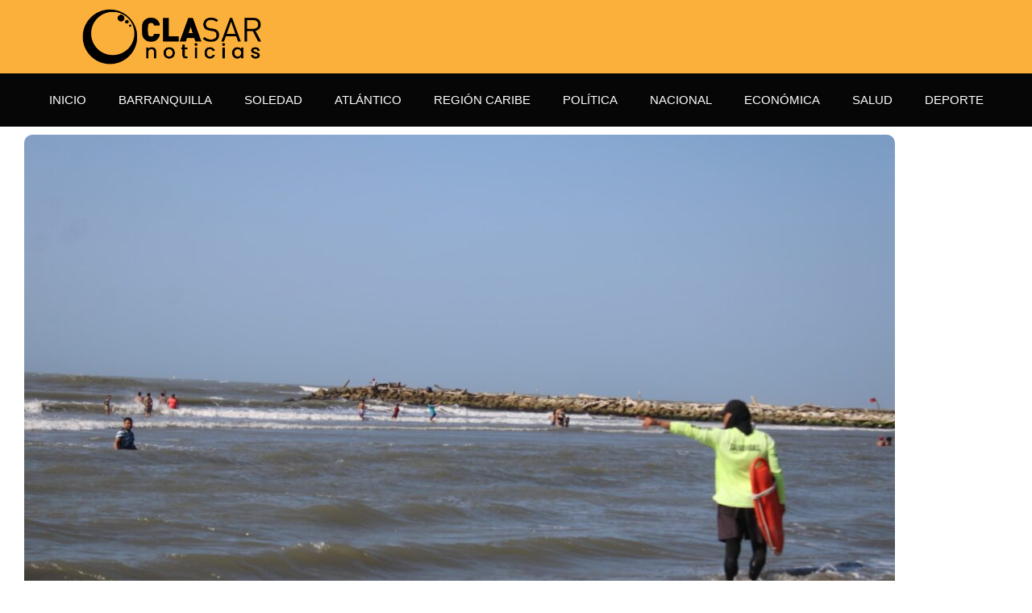

--- FILE ---
content_type: text/html; charset=UTF-8
request_url: https://clasarnoticias.com/gestion-del-riesgo-anuncia-medidas-para-evitar-emergencias-por-alto-oleaje/
body_size: 51682
content:
<!DOCTYPE html><html lang="es"><head><meta charset="UTF-8"><meta name="viewport" content="width=device-width, initial-scale=1.0, viewport-fit=cover" /><meta name="theme-color" content="#f99a00"><meta name="msapplication-navbutton-color" content="#f99a00"><meta name="apple-mobile-web-app-status-bar-style" content="#f99a00"><meta name='robots' content='index, follow, max-image-preview:large, max-snippet:-1, max-video-preview:-1' /><meta property="og:type" content="article"><meta property="og:title" content="Gestión del Riesgo anuncia medidas para evitar emergencias por alto oleaje"><meta property="og:site_name" content="Clasar Noticias"><meta property="og:description" content="Tras las directrices emitidas en la circular No.063 del 11 diciembre del 2023 por el Ministerio de Medio Ambiente y"><meta property="og:url" content="https://clasarnoticias.com/gestion-del-riesgo-anuncia-medidas-para-evitar-emergencias-por-alto-oleaje/"><meta property="og:locale" content="es_ES"><meta property="og:image" content="https://clasarnoticias.com/wp-content/uploads/2024/01/Oleaje-puerto-colombia.jpeg"><meta property="og:image:height" content="1066"><meta property="og:image:width" content="1600"><meta property="article:published_time" content="2024-01-22T17:52:21-05:00"><meta property="article:modified_time" content="2024-01-22T17:52:23-05:00"><meta property="article:author" content="https://web.facebook.com/clasarnoticias/"><meta property="article:section" content="Puerto Colombia"><meta name="twitter:card" content="summary_large_image"><meta name="twitter:title" content="Gestión del Riesgo anuncia medidas para evitar emergencias por alto oleaje"><meta name="twitter:description" content="Tras las directrices emitidas en la circular No.063 del 11 diciembre del 2023 por el Ministerio de Medio Ambiente y"><meta name="twitter:url" content="https://clasarnoticias.com/gestion-del-riesgo-anuncia-medidas-para-evitar-emergencias-por-alto-oleaje/"><meta name="twitter:site" content="clasar"><meta name="twitter:image" content="https://clasarnoticias.com/wp-content/uploads/2024/01/Oleaje-puerto-colombia.jpeg"><meta name="twitter:image:width" content="1600"><meta name="twitter:image:height" content="1066"> <script defer src="[data-uri]"></script> <script defer src="[data-uri]"></script> <title>Gestión del Riesgo anuncia medidas para evitar emergencias por alto oleaje | Clasar Noticias</title><link rel="canonical" href="https://clasarnoticias.com/gestion-del-riesgo-anuncia-medidas-para-evitar-emergencias-por-alto-oleaje/" /><meta property="og:locale" content="es_ES" /><meta property="og:type" content="article" /><meta property="og:title" content="Gestión del Riesgo anuncia medidas para evitar emergencias por alto oleaje | Clasar Noticias" /><meta property="og:description" content="Tras las directrices emitidas en la circular No.063 del 11 diciembre del 2023 por el Ministerio de Medio Ambiente y la Dirección General Marítima (DIMAR), en las que expone las medidas a implementar por las condiciones adversas de fuertes brisas, alto oleaje y temporada seca, la Administración Municipal a través de la Oficina de Gestión [&hellip;]" /><meta property="og:url" content="https://clasarnoticias.com/gestion-del-riesgo-anuncia-medidas-para-evitar-emergencias-por-alto-oleaje/" /><meta property="og:site_name" content="Clasar Noticias" /><meta property="article:author" content="https://web.facebook.com/clasarnoticias/" /><meta property="article:published_time" content="2024-01-22T22:52:21+00:00" /><meta property="article:modified_time" content="2024-01-22T22:52:23+00:00" /><meta property="og:image" content="http://clasarnoticias.com/wp-content/uploads/2024/01/Oleaje-puerto-colombia.jpeg" /><meta property="og:image:width" content="1600" /><meta property="og:image:height" content="1066" /><meta property="og:image:type" content="image/jpeg" /><meta name="author" content="Clasar Noticias" /><meta name="twitter:card" content="summary_large_image" /><meta name="twitter:creator" content="@clasar" /><meta name="twitter:label1" content="Escrito por" /><meta name="twitter:data1" content="Clasar Noticias" /><meta name="twitter:label2" content="Tiempo de lectura" /><meta name="twitter:data2" content="2 minutos" /> <script type="application/ld+json" class="yoast-schema-graph">{"@context":"https://schema.org","@graph":[{"@type":"Article","@id":"https://clasarnoticias.com/gestion-del-riesgo-anuncia-medidas-para-evitar-emergencias-por-alto-oleaje/#article","isPartOf":{"@id":"https://clasarnoticias.com/gestion-del-riesgo-anuncia-medidas-para-evitar-emergencias-por-alto-oleaje/"},"author":{"name":"Clasar Noticias","@id":"https://clasarnoticias.com/#/schema/person/e33478c77d7dfd5f2b25802f1d5df9ae"},"headline":"Gestión del Riesgo anuncia medidas para evitar emergencias por alto oleaje","datePublished":"2024-01-22T22:52:21+00:00","dateModified":"2024-01-22T22:52:23+00:00","mainEntityOfPage":{"@id":"https://clasarnoticias.com/gestion-del-riesgo-anuncia-medidas-para-evitar-emergencias-por-alto-oleaje/"},"wordCount":320,"commentCount":0,"publisher":{"@id":"https://clasarnoticias.com/#organization"},"image":{"@id":"https://clasarnoticias.com/gestion-del-riesgo-anuncia-medidas-para-evitar-emergencias-por-alto-oleaje/#primaryimage"},"thumbnailUrl":"https://clasarnoticias.com/wp-content/uploads/2024/01/Oleaje-puerto-colombia.jpeg","articleSection":["Puerto Colombia"],"inLanguage":"es","potentialAction":[{"@type":"CommentAction","name":"Comment","target":["https://clasarnoticias.com/gestion-del-riesgo-anuncia-medidas-para-evitar-emergencias-por-alto-oleaje/#respond"]}]},{"@type":"WebPage","@id":"https://clasarnoticias.com/gestion-del-riesgo-anuncia-medidas-para-evitar-emergencias-por-alto-oleaje/","url":"https://clasarnoticias.com/gestion-del-riesgo-anuncia-medidas-para-evitar-emergencias-por-alto-oleaje/","name":"Gestión del Riesgo anuncia medidas para evitar emergencias por alto oleaje | Clasar Noticias","isPartOf":{"@id":"https://clasarnoticias.com/#website"},"primaryImageOfPage":{"@id":"https://clasarnoticias.com/gestion-del-riesgo-anuncia-medidas-para-evitar-emergencias-por-alto-oleaje/#primaryimage"},"image":{"@id":"https://clasarnoticias.com/gestion-del-riesgo-anuncia-medidas-para-evitar-emergencias-por-alto-oleaje/#primaryimage"},"thumbnailUrl":"https://clasarnoticias.com/wp-content/uploads/2024/01/Oleaje-puerto-colombia.jpeg","datePublished":"2024-01-22T22:52:21+00:00","dateModified":"2024-01-22T22:52:23+00:00","breadcrumb":{"@id":"https://clasarnoticias.com/gestion-del-riesgo-anuncia-medidas-para-evitar-emergencias-por-alto-oleaje/#breadcrumb"},"inLanguage":"es","potentialAction":[{"@type":"ReadAction","target":["https://clasarnoticias.com/gestion-del-riesgo-anuncia-medidas-para-evitar-emergencias-por-alto-oleaje/"]}]},{"@type":"ImageObject","inLanguage":"es","@id":"https://clasarnoticias.com/gestion-del-riesgo-anuncia-medidas-para-evitar-emergencias-por-alto-oleaje/#primaryimage","url":"https://clasarnoticias.com/wp-content/uploads/2024/01/Oleaje-puerto-colombia.jpeg","contentUrl":"https://clasarnoticias.com/wp-content/uploads/2024/01/Oleaje-puerto-colombia.jpeg","width":1600,"height":1066},{"@type":"BreadcrumbList","@id":"https://clasarnoticias.com/gestion-del-riesgo-anuncia-medidas-para-evitar-emergencias-por-alto-oleaje/#breadcrumb","itemListElement":[{"@type":"ListItem","position":1,"name":"Home","item":"https://clasarnoticias.com/"},{"@type":"ListItem","position":2,"name":"Gestión del Riesgo anuncia medidas para evitar emergencias por alto oleaje"}]},{"@type":"WebSite","@id":"https://clasarnoticias.com/#website","url":"https://clasarnoticias.com/","name":"Clasar Noticias","description":"Otra mirada a las noticias del Caribe colombiano","publisher":{"@id":"https://clasarnoticias.com/#organization"},"potentialAction":[{"@type":"SearchAction","target":{"@type":"EntryPoint","urlTemplate":"https://clasarnoticias.com/?s={search_term_string}"},"query-input":{"@type":"PropertyValueSpecification","valueRequired":true,"valueName":"search_term_string"}}],"inLanguage":"es"},{"@type":"Organization","@id":"https://clasarnoticias.com/#organization","name":"Clasar Noticias","url":"https://clasarnoticias.com/","logo":{"@type":"ImageObject","inLanguage":"es","@id":"https://clasarnoticias.com/#/schema/logo/image/","url":"https://clasarnoticias.com/wp-content/uploads/2022/06/logo-clasar-2022.png","contentUrl":"https://clasarnoticias.com/wp-content/uploads/2022/06/logo-clasar-2022.png","width":260,"height":195,"caption":"Clasar Noticias"},"image":{"@id":"https://clasarnoticias.com/#/schema/logo/image/"}},{"@type":"Person","@id":"https://clasarnoticias.com/#/schema/person/e33478c77d7dfd5f2b25802f1d5df9ae","name":"Clasar Noticias","image":{"@type":"ImageObject","inLanguage":"es","@id":"https://clasarnoticias.com/#/schema/person/image/","url":"https://secure.gravatar.com/avatar/d1eaaba97a25dac12b99a7b3df631ef02ab75b930787b2ed1f9a64f904be8018?s=96&d=mm&r=g","contentUrl":"https://secure.gravatar.com/avatar/d1eaaba97a25dac12b99a7b3df631ef02ab75b930787b2ed1f9a64f904be8018?s=96&d=mm&r=g","caption":"Clasar Noticias"},"sameAs":["http://clasarnoticias.com","https://web.facebook.com/clasarnoticias/","https://x.com/clasar"]}]}</script> <link rel='dns-prefetch' href='//www.googletagmanager.com' /><link rel='dns-prefetch' href='//stats.wp.com' /><link rel='dns-prefetch' href='//fonts.googleapis.com' /><link rel='preconnect' href='https://fonts.gstatic.com' /><link rel="alternate" type="application/rss+xml" title="Clasar Noticias &raquo; Feed" href="https://clasarnoticias.com/feed/" /><link rel="alternate" type="application/rss+xml" title="Clasar Noticias &raquo; Feed de los comentarios" href="https://clasarnoticias.com/comments/feed/" /><link rel="alternate" type="application/rss+xml" title="Clasar Noticias &raquo; Comentario Gestión del Riesgo anuncia medidas para evitar emergencias por alto oleaje del feed" href="https://clasarnoticias.com/gestion-del-riesgo-anuncia-medidas-para-evitar-emergencias-por-alto-oleaje/feed/" /><link rel="alternate" title="oEmbed (JSON)" type="application/json+oembed" href="https://clasarnoticias.com/wp-json/oembed/1.0/embed?url=https%3A%2F%2Fclasarnoticias.com%2Fgestion-del-riesgo-anuncia-medidas-para-evitar-emergencias-por-alto-oleaje%2F" /><link rel="alternate" title="oEmbed (XML)" type="text/xml+oembed" href="https://clasarnoticias.com/wp-json/oembed/1.0/embed?url=https%3A%2F%2Fclasarnoticias.com%2Fgestion-del-riesgo-anuncia-medidas-para-evitar-emergencias-por-alto-oleaje%2F&#038;format=xml" /><style id='wp-img-auto-sizes-contain-inline-css' type='text/css'>img:is([sizes=auto i],[sizes^="auto," i]){contain-intrinsic-size:3000px 1500px}
/*# sourceURL=wp-img-auto-sizes-contain-inline-css */</style><style id='wp-emoji-styles-inline-css' type='text/css'>img.wp-smiley, img.emoji {
		display: inline !important;
		border: none !important;
		box-shadow: none !important;
		height: 1em !important;
		width: 1em !important;
		margin: 0 0.07em !important;
		vertical-align: -0.1em !important;
		background: none !important;
		padding: 0 !important;
	}
/*# sourceURL=wp-emoji-styles-inline-css */</style><link rel='stylesheet' id='wp-block-library-css' href='https://clasarnoticias.com/wp-includes/css/dist/block-library/style.min.css?ver=6.9' type='text/css' media='all' /><style id='classic-theme-styles-inline-css' type='text/css'>/*! This file is auto-generated */
.wp-block-button__link{color:#fff;background-color:#32373c;border-radius:9999px;box-shadow:none;text-decoration:none;padding:calc(.667em + 2px) calc(1.333em + 2px);font-size:1.125em}.wp-block-file__button{background:#32373c;color:#fff;text-decoration:none}
/*# sourceURL=/wp-includes/css/classic-themes.min.css */</style><link rel='stylesheet' id='jnews-faq-css' href='https://clasarnoticias.com/wp-content/cache/autoptimize/css/autoptimize_single_85f4ed116af53f2a19322e354590c0cf.css?ver=12.0.3' type='text/css' media='all' /><link rel='stylesheet' id='mediaelement-css' href='https://clasarnoticias.com/wp-includes/js/mediaelement/mediaelementplayer-legacy.min.css?ver=4.2.17' type='text/css' media='all' /><link rel='stylesheet' id='wp-mediaelement-css' href='https://clasarnoticias.com/wp-includes/js/mediaelement/wp-mediaelement.min.css?ver=6.9' type='text/css' media='all' /><style id='jetpack-sharing-buttons-style-inline-css' type='text/css'>.jetpack-sharing-buttons__services-list{display:flex;flex-direction:row;flex-wrap:wrap;gap:0;list-style-type:none;margin:5px;padding:0}.jetpack-sharing-buttons__services-list.has-small-icon-size{font-size:12px}.jetpack-sharing-buttons__services-list.has-normal-icon-size{font-size:16px}.jetpack-sharing-buttons__services-list.has-large-icon-size{font-size:24px}.jetpack-sharing-buttons__services-list.has-huge-icon-size{font-size:36px}@media print{.jetpack-sharing-buttons__services-list{display:none!important}}.editor-styles-wrapper .wp-block-jetpack-sharing-buttons{gap:0;padding-inline-start:0}ul.jetpack-sharing-buttons__services-list.has-background{padding:1.25em 2.375em}
/*# sourceURL=https://clasarnoticias.com/wp-content/plugins/jetpack/_inc/blocks/sharing-buttons/view.css */</style><style id='global-styles-inline-css' type='text/css'>:root{--wp--preset--aspect-ratio--square: 1;--wp--preset--aspect-ratio--4-3: 4/3;--wp--preset--aspect-ratio--3-4: 3/4;--wp--preset--aspect-ratio--3-2: 3/2;--wp--preset--aspect-ratio--2-3: 2/3;--wp--preset--aspect-ratio--16-9: 16/9;--wp--preset--aspect-ratio--9-16: 9/16;--wp--preset--color--black: #000000;--wp--preset--color--cyan-bluish-gray: #abb8c3;--wp--preset--color--white: #ffffff;--wp--preset--color--pale-pink: #f78da7;--wp--preset--color--vivid-red: #cf2e2e;--wp--preset--color--luminous-vivid-orange: #ff6900;--wp--preset--color--luminous-vivid-amber: #fcb900;--wp--preset--color--light-green-cyan: #7bdcb5;--wp--preset--color--vivid-green-cyan: #00d084;--wp--preset--color--pale-cyan-blue: #8ed1fc;--wp--preset--color--vivid-cyan-blue: #0693e3;--wp--preset--color--vivid-purple: #9b51e0;--wp--preset--gradient--vivid-cyan-blue-to-vivid-purple: linear-gradient(135deg,rgb(6,147,227) 0%,rgb(155,81,224) 100%);--wp--preset--gradient--light-green-cyan-to-vivid-green-cyan: linear-gradient(135deg,rgb(122,220,180) 0%,rgb(0,208,130) 100%);--wp--preset--gradient--luminous-vivid-amber-to-luminous-vivid-orange: linear-gradient(135deg,rgb(252,185,0) 0%,rgb(255,105,0) 100%);--wp--preset--gradient--luminous-vivid-orange-to-vivid-red: linear-gradient(135deg,rgb(255,105,0) 0%,rgb(207,46,46) 100%);--wp--preset--gradient--very-light-gray-to-cyan-bluish-gray: linear-gradient(135deg,rgb(238,238,238) 0%,rgb(169,184,195) 100%);--wp--preset--gradient--cool-to-warm-spectrum: linear-gradient(135deg,rgb(74,234,220) 0%,rgb(151,120,209) 20%,rgb(207,42,186) 40%,rgb(238,44,130) 60%,rgb(251,105,98) 80%,rgb(254,248,76) 100%);--wp--preset--gradient--blush-light-purple: linear-gradient(135deg,rgb(255,206,236) 0%,rgb(152,150,240) 100%);--wp--preset--gradient--blush-bordeaux: linear-gradient(135deg,rgb(254,205,165) 0%,rgb(254,45,45) 50%,rgb(107,0,62) 100%);--wp--preset--gradient--luminous-dusk: linear-gradient(135deg,rgb(255,203,112) 0%,rgb(199,81,192) 50%,rgb(65,88,208) 100%);--wp--preset--gradient--pale-ocean: linear-gradient(135deg,rgb(255,245,203) 0%,rgb(182,227,212) 50%,rgb(51,167,181) 100%);--wp--preset--gradient--electric-grass: linear-gradient(135deg,rgb(202,248,128) 0%,rgb(113,206,126) 100%);--wp--preset--gradient--midnight: linear-gradient(135deg,rgb(2,3,129) 0%,rgb(40,116,252) 100%);--wp--preset--font-size--small: 13px;--wp--preset--font-size--medium: 20px;--wp--preset--font-size--large: 36px;--wp--preset--font-size--x-large: 42px;--wp--preset--spacing--20: 0.44rem;--wp--preset--spacing--30: 0.67rem;--wp--preset--spacing--40: 1rem;--wp--preset--spacing--50: 1.5rem;--wp--preset--spacing--60: 2.25rem;--wp--preset--spacing--70: 3.38rem;--wp--preset--spacing--80: 5.06rem;--wp--preset--shadow--natural: 6px 6px 9px rgba(0, 0, 0, 0.2);--wp--preset--shadow--deep: 12px 12px 50px rgba(0, 0, 0, 0.4);--wp--preset--shadow--sharp: 6px 6px 0px rgba(0, 0, 0, 0.2);--wp--preset--shadow--outlined: 6px 6px 0px -3px rgb(255, 255, 255), 6px 6px rgb(0, 0, 0);--wp--preset--shadow--crisp: 6px 6px 0px rgb(0, 0, 0);}:where(.is-layout-flex){gap: 0.5em;}:where(.is-layout-grid){gap: 0.5em;}body .is-layout-flex{display: flex;}.is-layout-flex{flex-wrap: wrap;align-items: center;}.is-layout-flex > :is(*, div){margin: 0;}body .is-layout-grid{display: grid;}.is-layout-grid > :is(*, div){margin: 0;}:where(.wp-block-columns.is-layout-flex){gap: 2em;}:where(.wp-block-columns.is-layout-grid){gap: 2em;}:where(.wp-block-post-template.is-layout-flex){gap: 1.25em;}:where(.wp-block-post-template.is-layout-grid){gap: 1.25em;}.has-black-color{color: var(--wp--preset--color--black) !important;}.has-cyan-bluish-gray-color{color: var(--wp--preset--color--cyan-bluish-gray) !important;}.has-white-color{color: var(--wp--preset--color--white) !important;}.has-pale-pink-color{color: var(--wp--preset--color--pale-pink) !important;}.has-vivid-red-color{color: var(--wp--preset--color--vivid-red) !important;}.has-luminous-vivid-orange-color{color: var(--wp--preset--color--luminous-vivid-orange) !important;}.has-luminous-vivid-amber-color{color: var(--wp--preset--color--luminous-vivid-amber) !important;}.has-light-green-cyan-color{color: var(--wp--preset--color--light-green-cyan) !important;}.has-vivid-green-cyan-color{color: var(--wp--preset--color--vivid-green-cyan) !important;}.has-pale-cyan-blue-color{color: var(--wp--preset--color--pale-cyan-blue) !important;}.has-vivid-cyan-blue-color{color: var(--wp--preset--color--vivid-cyan-blue) !important;}.has-vivid-purple-color{color: var(--wp--preset--color--vivid-purple) !important;}.has-black-background-color{background-color: var(--wp--preset--color--black) !important;}.has-cyan-bluish-gray-background-color{background-color: var(--wp--preset--color--cyan-bluish-gray) !important;}.has-white-background-color{background-color: var(--wp--preset--color--white) !important;}.has-pale-pink-background-color{background-color: var(--wp--preset--color--pale-pink) !important;}.has-vivid-red-background-color{background-color: var(--wp--preset--color--vivid-red) !important;}.has-luminous-vivid-orange-background-color{background-color: var(--wp--preset--color--luminous-vivid-orange) !important;}.has-luminous-vivid-amber-background-color{background-color: var(--wp--preset--color--luminous-vivid-amber) !important;}.has-light-green-cyan-background-color{background-color: var(--wp--preset--color--light-green-cyan) !important;}.has-vivid-green-cyan-background-color{background-color: var(--wp--preset--color--vivid-green-cyan) !important;}.has-pale-cyan-blue-background-color{background-color: var(--wp--preset--color--pale-cyan-blue) !important;}.has-vivid-cyan-blue-background-color{background-color: var(--wp--preset--color--vivid-cyan-blue) !important;}.has-vivid-purple-background-color{background-color: var(--wp--preset--color--vivid-purple) !important;}.has-black-border-color{border-color: var(--wp--preset--color--black) !important;}.has-cyan-bluish-gray-border-color{border-color: var(--wp--preset--color--cyan-bluish-gray) !important;}.has-white-border-color{border-color: var(--wp--preset--color--white) !important;}.has-pale-pink-border-color{border-color: var(--wp--preset--color--pale-pink) !important;}.has-vivid-red-border-color{border-color: var(--wp--preset--color--vivid-red) !important;}.has-luminous-vivid-orange-border-color{border-color: var(--wp--preset--color--luminous-vivid-orange) !important;}.has-luminous-vivid-amber-border-color{border-color: var(--wp--preset--color--luminous-vivid-amber) !important;}.has-light-green-cyan-border-color{border-color: var(--wp--preset--color--light-green-cyan) !important;}.has-vivid-green-cyan-border-color{border-color: var(--wp--preset--color--vivid-green-cyan) !important;}.has-pale-cyan-blue-border-color{border-color: var(--wp--preset--color--pale-cyan-blue) !important;}.has-vivid-cyan-blue-border-color{border-color: var(--wp--preset--color--vivid-cyan-blue) !important;}.has-vivid-purple-border-color{border-color: var(--wp--preset--color--vivid-purple) !important;}.has-vivid-cyan-blue-to-vivid-purple-gradient-background{background: var(--wp--preset--gradient--vivid-cyan-blue-to-vivid-purple) !important;}.has-light-green-cyan-to-vivid-green-cyan-gradient-background{background: var(--wp--preset--gradient--light-green-cyan-to-vivid-green-cyan) !important;}.has-luminous-vivid-amber-to-luminous-vivid-orange-gradient-background{background: var(--wp--preset--gradient--luminous-vivid-amber-to-luminous-vivid-orange) !important;}.has-luminous-vivid-orange-to-vivid-red-gradient-background{background: var(--wp--preset--gradient--luminous-vivid-orange-to-vivid-red) !important;}.has-very-light-gray-to-cyan-bluish-gray-gradient-background{background: var(--wp--preset--gradient--very-light-gray-to-cyan-bluish-gray) !important;}.has-cool-to-warm-spectrum-gradient-background{background: var(--wp--preset--gradient--cool-to-warm-spectrum) !important;}.has-blush-light-purple-gradient-background{background: var(--wp--preset--gradient--blush-light-purple) !important;}.has-blush-bordeaux-gradient-background{background: var(--wp--preset--gradient--blush-bordeaux) !important;}.has-luminous-dusk-gradient-background{background: var(--wp--preset--gradient--luminous-dusk) !important;}.has-pale-ocean-gradient-background{background: var(--wp--preset--gradient--pale-ocean) !important;}.has-electric-grass-gradient-background{background: var(--wp--preset--gradient--electric-grass) !important;}.has-midnight-gradient-background{background: var(--wp--preset--gradient--midnight) !important;}.has-small-font-size{font-size: var(--wp--preset--font-size--small) !important;}.has-medium-font-size{font-size: var(--wp--preset--font-size--medium) !important;}.has-large-font-size{font-size: var(--wp--preset--font-size--large) !important;}.has-x-large-font-size{font-size: var(--wp--preset--font-size--x-large) !important;}
:where(.wp-block-post-template.is-layout-flex){gap: 1.25em;}:where(.wp-block-post-template.is-layout-grid){gap: 1.25em;}
:where(.wp-block-term-template.is-layout-flex){gap: 1.25em;}:where(.wp-block-term-template.is-layout-grid){gap: 1.25em;}
:where(.wp-block-columns.is-layout-flex){gap: 2em;}:where(.wp-block-columns.is-layout-grid){gap: 2em;}
:root :where(.wp-block-pullquote){font-size: 1.5em;line-height: 1.6;}
/*# sourceURL=global-styles-inline-css */</style><link rel='stylesheet' id='cptch_stylesheet-css' href='https://clasarnoticias.com/wp-content/cache/autoptimize/css/autoptimize_single_9acca33c7935abe326c60f27e5b9a7bb.css?ver=plus-5.0.7' type='text/css' media='all' /><link rel='stylesheet' id='dashicons-css' href='https://clasarnoticias.com/wp-includes/css/dashicons.min.css?ver=6.9' type='text/css' media='all' /><link rel='stylesheet' id='cptch_desktop_style-css' href='https://clasarnoticias.com/wp-content/cache/autoptimize/css/autoptimize_single_b19a975194ea1ba15871d3b331528967.css?ver=plus-5.0.7' type='text/css' media='all' /><link rel='stylesheet' id='jnews-video-css' href='https://clasarnoticias.com/wp-content/cache/autoptimize/css/autoptimize_single_375f62f3baf54a72b884aaf445840f16.css?ver=12.0.1' type='text/css' media='all' /><link rel='stylesheet' id='jnews-split-css' href='https://clasarnoticias.com/wp-content/cache/autoptimize/css/autoptimize_single_1bf0ea6b029af1bd2ae57b3e6ceb9d55.css' type='text/css' media='' /><link rel='stylesheet' id='jnews-split-toc-css' href='https://clasarnoticias.com/wp-content/cache/autoptimize/css/autoptimize_single_047f18bf9e3a2cc2275610e504d1d651.css' type='text/css' media='' /><link rel='stylesheet' id='elementor-frontend-css' href='https://clasarnoticias.com/wp-content/plugins/elementor/assets/css/frontend.min.css?ver=3.34.1' type='text/css' media='all' /><style id='elementor-frontend-inline-css' type='text/css'>.elementor-kit-55{--e-global-color-primary:#F9B214;--e-global-color-secondary:#066B30;--e-global-color-text:#212020;--e-global-color-accent:#61CE70;--e-global-color-kadence1:#F4D618;--e-global-color-kadence2:#3BF41B;--e-global-color-kadence3:#060606;--e-global-color-kadence4:#2D3748;--e-global-color-kadence5:#4A5568;--e-global-color-kadence6:#718096;--e-global-color-kadence7:#EDF2F7;--e-global-color-kadence8:#F7FAFC;--e-global-color-kadence9:#ffffff;--e-global-typography-primary-font-family:"Open Sans Hebrew";--e-global-typography-primary-font-weight:600;--e-global-typography-secondary-font-family:"Open Sans Hebrew";--e-global-typography-secondary-font-weight:200;--e-global-typography-text-font-family:"Raleway";--e-global-typography-text-font-weight:500;--e-global-typography-accent-font-family:"Montserrat";--e-global-typography-accent-font-weight:800;color:var( --e-global-color-text );}.elementor-kit-55 e-page-transition{background-color:#FFBC7D;}.elementor-kit-55 h1{font-family:var( --e-global-typography-primary-font-family ), Sans-serif;font-weight:var( --e-global-typography-primary-font-weight );}.elementor-kit-55 h2{font-family:"Open Sans Hebrew", Sans-serif;font-size:18px;font-weight:700;}.elementor-kit-55 h3{font-family:var( --e-global-typography-secondary-font-family ), Sans-serif;font-weight:var( --e-global-typography-secondary-font-weight );}.elementor-section.elementor-section-boxed > .elementor-container{max-width:1140px;}.e-con{--container-max-width:1140px;}.elementor-widget:not(:last-child){margin-block-end:20px;}.elementor-element{--widgets-spacing:20px 20px;--widgets-spacing-row:20px;--widgets-spacing-column:20px;}{}h1.entry-title{display:var(--page-title-display);}@media(max-width:1024px){.elementor-section.elementor-section-boxed > .elementor-container{max-width:1024px;}.e-con{--container-max-width:1024px;}}@media(max-width:767px){.elementor-section.elementor-section-boxed > .elementor-container{max-width:767px;}.e-con{--container-max-width:767px;}}
.elementor-4809 .elementor-element.elementor-element-c6e17e5:not(.elementor-motion-effects-element-type-background), .elementor-4809 .elementor-element.elementor-element-c6e17e5 > .elementor-motion-effects-container > .elementor-motion-effects-layer{background-color:#FBB03B;}.elementor-4809 .elementor-element.elementor-element-c6e17e5{transition:background 0.3s, border 0.3s, border-radius 0.3s, box-shadow 0.3s;}.elementor-4809 .elementor-element.elementor-element-c6e17e5 > .elementor-background-overlay{transition:background 0.3s, border-radius 0.3s, opacity 0.3s;}.elementor-bc-flex-widget .elementor-4809 .elementor-element.elementor-element-87764aa.elementor-column .elementor-widget-wrap{align-items:center;}.elementor-4809 .elementor-element.elementor-element-87764aa.elementor-column.elementor-element[data-element_type="column"] > .elementor-widget-wrap.elementor-element-populated{align-content:center;align-items:center;}.elementor-4809 .elementor-element.elementor-element-ece90d4 > .elementor-widget-container{margin:0px 0px 0px 0px;padding:0px 0px 0px 0px;}.elementor-4809 .elementor-element.elementor-element-ece90d4{text-align:center;}.elementor-4809 .elementor-element.elementor-element-ece90d4 img{width:100%;height:71px;object-fit:contain;object-position:center center;}.elementor-4809 .elementor-element.elementor-element-6b01ca3:not(.elementor-motion-effects-element-type-background), .elementor-4809 .elementor-element.elementor-element-6b01ca3 > .elementor-motion-effects-container > .elementor-motion-effects-layer{background-color:var( --e-global-color-kadence3 );}.elementor-4809 .elementor-element.elementor-element-6b01ca3{transition:background 0.3s, border 0.3s, border-radius 0.3s, box-shadow 0.3s;}.elementor-4809 .elementor-element.elementor-element-6b01ca3 > .elementor-background-overlay{transition:background 0.3s, border-radius 0.3s, opacity 0.3s;}.elementor-4809 .elementor-element.elementor-element-8e61eb2 .elementor-menu-toggle{margin:0 auto;}.elementor-4809 .elementor-element.elementor-element-8e61eb2 .elementor-nav-menu .elementor-item{font-family:"Poppins", Sans-serif;font-weight:400;text-transform:uppercase;}.elementor-4809 .elementor-element.elementor-element-8e61eb2 .elementor-nav-menu--main .elementor-item{color:var( --e-global-color-kadence9 );fill:var( --e-global-color-kadence9 );}.elementor-4809 .elementor-element.elementor-element-8e61eb2 .elementor-nav-menu--main .elementor-item:hover,
					.elementor-4809 .elementor-element.elementor-element-8e61eb2 .elementor-nav-menu--main .elementor-item.elementor-item-active,
					.elementor-4809 .elementor-element.elementor-element-8e61eb2 .elementor-nav-menu--main .elementor-item.highlighted,
					.elementor-4809 .elementor-element.elementor-element-8e61eb2 .elementor-nav-menu--main .elementor-item:focus{color:#fff;}.elementor-4809 .elementor-element.elementor-element-8e61eb2 .elementor-nav-menu--main .elementor-item.elementor-item-active{color:var( --e-global-color-primary );}.elementor-4809 .elementor-element.elementor-element-8e61eb2 div.elementor-menu-toggle{color:var( --e-global-color-kadence9 );}.elementor-4809 .elementor-element.elementor-element-8e61eb2 div.elementor-menu-toggle svg{fill:var( --e-global-color-kadence9 );}@media(max-width:767px){.elementor-4809 .elementor-element.elementor-element-ece90d4 img{max-width:65%;height:69%;}}
.elementor-4842 .elementor-element.elementor-element-6cb8054:not(.elementor-motion-effects-element-type-background), .elementor-4842 .elementor-element.elementor-element-6cb8054 > .elementor-motion-effects-container > .elementor-motion-effects-layer{background-color:#786F6F;}.elementor-4842 .elementor-element.elementor-element-6cb8054{transition:background 0.3s, border 0.3s, border-radius 0.3s, box-shadow 0.3s;}.elementor-4842 .elementor-element.elementor-element-6cb8054 > .elementor-background-overlay{transition:background 0.3s, border-radius 0.3s, opacity 0.3s;}.elementor-4842 .elementor-element.elementor-element-fac2526 > .elementor-widget-container{margin:-22px 0px -15px -115px;padding:0px 0px 0px 0px;}.elementor-4842 .elementor-element.elementor-element-fac2526 img{width:49%;height:132px;object-fit:contain;object-position:center center;}.elementor-4842 .elementor-element.elementor-element-d5630b7 > .elementor-container > .elementor-column > .elementor-widget-wrap{align-content:flex-end;align-items:flex-end;}.elementor-4842 .elementor-element.elementor-element-3e136a2 .elementor-search-form__container{min-height:49px;}.elementor-4842 .elementor-element.elementor-element-3e136a2 .elementor-search-form__submit{min-width:49px;}body:not(.rtl) .elementor-4842 .elementor-element.elementor-element-3e136a2 .elementor-search-form__icon{padding-left:calc(49px / 3);}body.rtl .elementor-4842 .elementor-element.elementor-element-3e136a2 .elementor-search-form__icon{padding-right:calc(49px / 3);}.elementor-4842 .elementor-element.elementor-element-3e136a2 .elementor-search-form__input, .elementor-4842 .elementor-element.elementor-element-3e136a2.elementor-search-form--button-type-text .elementor-search-form__submit{padding-left:calc(49px / 3);padding-right:calc(49px / 3);}.elementor-4842 .elementor-element.elementor-element-3e136a2:not(.elementor-search-form--skin-full_screen) .elementor-search-form__container{border-radius:3px;}.elementor-4842 .elementor-element.elementor-element-3e136a2.elementor-search-form--skin-full_screen input[type="search"].elementor-search-form__input{border-radius:3px;}.elementor-4842 .elementor-element.elementor-element-733af5c > .elementor-widget-container{margin:0px 0px 0px 0px;padding:12px 0px 0px 11px;border-style:solid;border-width:0px 0px 0px 5px;border-color:#FBB03B;}.elementor-4842 .elementor-element.elementor-element-f585a63{color:var( --e-global-color-kadence9 );}@media(min-width:768px){.elementor-4842 .elementor-element.elementor-element-34f6e10{width:70%;}.elementor-4842 .elementor-element.elementor-element-ed75381{width:29.958%;}}
.elementor-7460 .elementor-element.elementor-element-c6f9979:hover img{filter:brightness( 100% ) contrast( 100% ) saturate( 52% ) blur( 0px ) hue-rotate( 0deg );}.elementor-7460 .elementor-element.elementor-element-c6f9979 img{border-radius:10px 10px 10px 10px;}.elementor-7460 .elementor-element.elementor-element-268e44c{font-weight:500;}.elementor-7460 .elementor-element.elementor-element-2044786 > .elementor-widget-container{margin:0px 0px 0px 0px;padding:20px 20px 20px 20px;border-radius:7px 7px 7px 7px;}.elementor-7460 .elementor-element.elementor-element-2044786 .elementor-heading-title{font-family:"Open Sans Hebrew", Sans-serif;font-size:40px;font-weight:600;color:var( --e-global-color-text );}.elementor-7460 .elementor-element.elementor-element-a699b3f{text-align:center;font-family:var( --e-global-typography-accent-font-family ), Sans-serif;font-weight:var( --e-global-typography-accent-font-weight );}.elementor-7460 .elementor-element.elementor-element-9e45c65 .jeg_post_meta, .elementor-7460 .elementor-element.elementor-element-9e45c65 .jeg_post_meta .fa, .elementor-7460 .elementor-element.elementor-element-9e45c65.jeg_postblock .jeg_subcat_list > li > a:hover, .elementor-7460 .elementor-element.elementor-element-9e45c65 .jeg_pl_md_card .jeg_post_category a, .elementor-7460 .elementor-element.elementor-element-9e45c65.jeg_postblock .jeg_subcat_list > li > a.current, .elementor-7460 .elementor-element.elementor-element-9e45c65 .jeg_pl_md_5 .jeg_post_meta, .elementor-7460 .elementor-element.elementor-element-9e45c65 .jeg_pl_md_5 .jeg_post_meta .fa, .elementor-7460 .elementor-element.elementor-element-9e45c65 .jeg_post_category a{font-family:"Open Sans Hebrew", Sans-serif;font-weight:600;}.elementor-7460 .elementor-element.elementor-element-7eb81b9 .content-inner *:not(.fa, .fab, .fad, .fal, .far, .fas){font-family:var( --e-global-typography-text-font-family ), Sans-serif;font-weight:var( --e-global-typography-text-font-weight );}@media(max-width:767px){.elementor-7460 .elementor-element.elementor-element-268e44c{font-size:12px;line-height:1.1em;}}
/*# sourceURL=elementor-frontend-inline-css */</style><link rel='stylesheet' id='elementor-icons-css' href='https://clasarnoticias.com/wp-content/plugins/elementor/assets/lib/eicons/css/elementor-icons.min.css?ver=5.45.0' type='text/css' media='all' /><link rel='stylesheet' id='elementor-pro-css' href='https://clasarnoticias.com/wp-content/plugins/elementor-pro/assets/css/frontend.min.css?ver=3.23.3' type='text/css' media='all' /><link rel='stylesheet' id='font-awesome-5-all-css' href='https://clasarnoticias.com/wp-content/plugins/elementor/assets/lib/font-awesome/css/all.min.css?ver=3.34.1' type='text/css' media='all' /><link rel='stylesheet' id='font-awesome-4-shim-css' href='https://clasarnoticias.com/wp-content/plugins/elementor/assets/lib/font-awesome/css/v4-shims.min.css?ver=3.34.1' type='text/css' media='all' /><link rel='stylesheet' id='jeg_customizer_font-css' href='//fonts.googleapis.com/css?family=Poppins%3A200%2C300&#038;display=swap&#038;ver=1.3.2' type='text/css' media='all' /><link rel='stylesheet' id='font-awesome-css' href='https://clasarnoticias.com/wp-content/plugins/elementor/assets/lib/font-awesome/css/font-awesome.min.css?ver=4.7.0' type='text/css' media='all' /><link rel='preload' as='font' type='font/woff2' crossorigin id='font-awesome-webfont-css' href='https://clasarnoticias.com/wp-content/themes/jnews/assets/dist/font/fontawesome-webfont.woff2' type='text/css' media='all' /><link rel='preload' as='font' type='font/woff' crossorigin id='jnews-icon-webfont-css' href='https://clasarnoticias.com/wp-content/themes/jnews/assets/dist/font/jegicon.woff' type='text/css' media='all' /><link rel='preload' as='font' type='font/woff2' crossorigin id='elementor-font-awesome-webfont-css' href='https://clasarnoticias.com/wp-content/plugins/elementor/assets/lib/font-awesome/fonts/fontawesome-webfont.woff2?v=4.7.0' type='text/css' media='all' /><link rel='stylesheet' id='jnews-frontend-css' href='https://clasarnoticias.com/wp-content/themes/jnews/assets/dist/frontend.min.css?ver=12.0.3' type='text/css' media='all' /><link rel='stylesheet' id='jnews-elementor-css' href='https://clasarnoticias.com/wp-content/cache/autoptimize/css/autoptimize_single_d3f72a23a4659d7c807ef226a63d313a.css?ver=12.0.3' type='text/css' media='all' /><link rel='stylesheet' id='jnews-style-css' href='https://clasarnoticias.com/wp-content/themes/jnews/style.css?ver=12.0.3' type='text/css' media='all' /><link rel='stylesheet' id='jnews-darkmode-css' href='https://clasarnoticias.com/wp-content/cache/autoptimize/css/autoptimize_single_c8c57a0dce3f85eefaf2b683a5ed8483.css?ver=12.0.3' type='text/css' media='all' /><link rel='stylesheet' id='jnews-scheme-css' href='https://clasarnoticias.com/wp-content/cache/autoptimize/css/autoptimize_single_b47bb8152b4353f5b2f26539dee3529e.css?ver=1764539558' type='text/css' media='all' /><link rel='stylesheet' id='jnews-video-darkmode-css' href='https://clasarnoticias.com/wp-content/cache/autoptimize/css/autoptimize_single_1d0ce6bf48c0569e060acec3bc59da66.css?ver=12.0.1' type='text/css' media='all' /><link rel='stylesheet' id='elementor-gf-local-raleway-css' href='https://clasarnoticias.com/wp-content/cache/autoptimize/css/autoptimize_single_152fba01b0b649ebdcd4092f80490d75.css?ver=1742760476' type='text/css' media='all' /><link rel='stylesheet' id='elementor-gf-local-montserrat-css' href='https://clasarnoticias.com/wp-content/cache/autoptimize/css/autoptimize_single_89ef306bd99792d941445949f6f8ddff.css?ver=1742760509' type='text/css' media='all' /><link rel='stylesheet' id='elementor-gf-local-poppins-css' href='https://clasarnoticias.com/wp-content/cache/autoptimize/css/autoptimize_single_dd7b840aafda5fc307ba13d3b0007576.css?ver=1742760518' type='text/css' media='all' /><link rel='stylesheet' id='elementor-gf-local-opensanshebrew-css' href='https://clasarnoticias.com/wp-content/cache/autoptimize/css/autoptimize_single_5ef598b5719eb2d21a54d38265509852.css?ver=1742760528' type='text/css' media='all' /><link rel='stylesheet' id='elementor-icons-shared-0-css' href='https://clasarnoticias.com/wp-content/plugins/elementor/assets/lib/font-awesome/css/fontawesome.min.css?ver=5.15.3' type='text/css' media='all' /><link rel='stylesheet' id='elementor-icons-fa-solid-css' href='https://clasarnoticias.com/wp-content/plugins/elementor/assets/lib/font-awesome/css/solid.min.css?ver=5.15.3' type='text/css' media='all' /><link rel='stylesheet' id='jnews-select-share-css' href='https://clasarnoticias.com/wp-content/cache/autoptimize/css/autoptimize_single_d8362094b258cbf05eff4954b9e53a06.css' type='text/css' media='all' /> <script type="text/javascript" src="https://clasarnoticias.com/wp-includes/js/jquery/jquery.min.js?ver=3.7.1" id="jquery-core-js"></script> <script defer type="text/javascript" src="https://clasarnoticias.com/wp-includes/js/jquery/jquery-migrate.min.js?ver=3.4.1" id="jquery-migrate-js"></script> <script defer type="text/javascript" src="https://clasarnoticias.com/wp-content/plugins/elementor/assets/lib/font-awesome/js/v4-shims.min.js?ver=3.34.1" id="font-awesome-4-shim-js"></script> 
 <script defer type="text/javascript" src="https://www.googletagmanager.com/gtag/js?id=GT-TNFMZXF" id="google_gtagjs-js"></script> <script defer id="google_gtagjs-js-after" src="[data-uri]"></script> <link rel="https://api.w.org/" href="https://clasarnoticias.com/wp-json/" /><link rel="alternate" title="JSON" type="application/json" href="https://clasarnoticias.com/wp-json/wp/v2/posts/10113" /><link rel="EditURI" type="application/rsd+xml" title="RSD" href="https://clasarnoticias.com/xmlrpc.php?rsd" /><meta name="generator" content="WordPress 6.9" /><link rel='shortlink' href='https://clasarnoticias.com/?p=10113' /><meta name="generator" content="Site Kit by Google 1.170.0" /><style>img#wpstats{display:none}</style><meta name="generator" content="Elementor 3.34.1; features: additional_custom_breakpoints; settings: css_print_method-internal, google_font-enabled, font_display-auto"><style>.e-con.e-parent:nth-of-type(n+4):not(.e-lazyloaded):not(.e-no-lazyload),
				.e-con.e-parent:nth-of-type(n+4):not(.e-lazyloaded):not(.e-no-lazyload) * {
					background-image: none !important;
				}
				@media screen and (max-height: 1024px) {
					.e-con.e-parent:nth-of-type(n+3):not(.e-lazyloaded):not(.e-no-lazyload),
					.e-con.e-parent:nth-of-type(n+3):not(.e-lazyloaded):not(.e-no-lazyload) * {
						background-image: none !important;
					}
				}
				@media screen and (max-height: 640px) {
					.e-con.e-parent:nth-of-type(n+2):not(.e-lazyloaded):not(.e-no-lazyload),
					.e-con.e-parent:nth-of-type(n+2):not(.e-lazyloaded):not(.e-no-lazyload) * {
						background-image: none !important;
					}
				}</style> <script type='application/ld+json'>{"@context":"http:\/\/schema.org","@type":"Organization","@id":"https:\/\/clasarnoticias.com\/#organization","url":"https:\/\/clasarnoticias.com\/","name":"Clasar Noticias","logo":{"@type":"ImageObject","url":"http:\/\/clasarnoticias.com\/wp-content\/uploads\/2022\/06\/logo-clasar-2022.png"},"sameAs":["https:\/\/www.facebook.com\/clasarnoticias\/","https:\/\/twitter.com\/clasar"]}</script> <script type='application/ld+json'>{"@context":"http:\/\/schema.org","@type":"WebSite","@id":"https:\/\/clasarnoticias.com\/#website","url":"https:\/\/clasarnoticias.com\/","name":"Clasar Noticias","potentialAction":{"@type":"SearchAction","target":"https:\/\/clasarnoticias.com\/?s={search_term_string}","query-input":"required name=search_term_string"}}</script> <link rel="icon" href="https://clasarnoticias.com/wp-content/uploads/2021/11/icono-clasar-ok-100-75x75.jpg" sizes="32x32" /><link rel="icon" href="https://clasarnoticias.com/wp-content/uploads/2021/11/icono-clasar-ok-100-229x229.jpg" sizes="192x192" /><link rel="apple-touch-icon" href="https://clasarnoticias.com/wp-content/uploads/2021/11/icono-clasar-ok-100-229x229.jpg" /><meta name="msapplication-TileImage" content="https://clasarnoticias.com/wp-content/uploads/2021/11/icono-clasar-ok-100.jpg" /><style id="jeg_dynamic_css" type="text/css" data-type="jeg_custom-css">body { --j-body-color : #3e3e44; --j-accent-color : #f99a00; --j-alt-color : #d14900; --j-heading-color : #29292f; --j-entry-color : #000000; --j-entry-link-color : #fbb03b; } body,.jeg_newsfeed_list .tns-outer .tns-controls button,.jeg_filter_button,.owl-carousel .owl-nav div,.jeg_readmore,.jeg_hero_style_7 .jeg_post_meta a,.widget_calendar thead th,.widget_calendar tfoot a,.jeg_socialcounter a,.entry-header .jeg_meta_like a,.entry-header .jeg_meta_comment a,.entry-header .jeg_meta_donation a,.entry-header .jeg_meta_bookmark a,.entry-content tbody tr:hover,.entry-content th,.jeg_splitpost_nav li:hover a,#breadcrumbs a,.jeg_author_socials a:hover,.jeg_footer_content a,.jeg_footer_bottom a,.jeg_cartcontent,.woocommerce .woocommerce-breadcrumb a { color : #3e3e44; } a, .jeg_menu_style_5>li>a:hover, .jeg_menu_style_5>li.sfHover>a, .jeg_menu_style_5>li.current-menu-item>a, .jeg_menu_style_5>li.current-menu-ancestor>a, .jeg_navbar .jeg_menu:not(.jeg_main_menu)>li>a:hover, .jeg_midbar .jeg_menu:not(.jeg_main_menu)>li>a:hover, .jeg_side_tabs li.active, .jeg_block_heading_5 strong, .jeg_block_heading_6 strong, .jeg_block_heading_7 strong, .jeg_block_heading_8 strong, .jeg_subcat_list li a:hover, .jeg_subcat_list li button:hover, .jeg_pl_lg_7 .jeg_thumb .jeg_post_category a, .jeg_pl_xs_2:before, .jeg_pl_xs_4 .jeg_postblock_content:before, .jeg_postblock .jeg_post_title a:hover, .jeg_hero_style_6 .jeg_post_title a:hover, .jeg_sidefeed .jeg_pl_xs_3 .jeg_post_title a:hover, .widget_jnews_popular .jeg_post_title a:hover, .jeg_meta_author a, .widget_archive li a:hover, .widget_pages li a:hover, .widget_meta li a:hover, .widget_recent_entries li a:hover, .widget_rss li a:hover, .widget_rss cite, .widget_categories li a:hover, .widget_categories li.current-cat>a, #breadcrumbs a:hover, .jeg_share_count .counts, .commentlist .bypostauthor>.comment-body>.comment-author>.fn, span.required, .jeg_review_title, .bestprice .price, .authorlink a:hover, .jeg_vertical_playlist .jeg_video_playlist_play_icon, .jeg_vertical_playlist .jeg_video_playlist_item.active .jeg_video_playlist_thumbnail:before, .jeg_horizontal_playlist .jeg_video_playlist_play, .woocommerce li.product .pricegroup .button, .widget_display_forums li a:hover, .widget_display_topics li:before, .widget_display_replies li:before, .widget_display_views li:before, .bbp-breadcrumb a:hover, .jeg_mobile_menu li.sfHover>a, .jeg_mobile_menu li a:hover, .split-template-6 .pagenum, .jeg_mobile_menu_style_5>li>a:hover, .jeg_mobile_menu_style_5>li.sfHover>a, .jeg_mobile_menu_style_5>li.current-menu-item>a, .jeg_mobile_menu_style_5>li.current-menu-ancestor>a, .jeg_mobile_menu.jeg_menu_dropdown li.open > div > a ,.jeg_menu_dropdown.language-swicher .sub-menu li a:hover { color : #f99a00; } .jeg_menu_style_1>li>a:before, .jeg_menu_style_2>li>a:before, .jeg_menu_style_3>li>a:before, .jeg_side_toggle, .jeg_slide_caption .jeg_post_category a, .jeg_slider_type_1_wrapper .tns-controls button.tns-next, .jeg_block_heading_1 .jeg_block_title span, .jeg_block_heading_2 .jeg_block_title span, .jeg_block_heading_3, .jeg_block_heading_4 .jeg_block_title span, .jeg_block_heading_6:after, .jeg_pl_lg_box .jeg_post_category a, .jeg_pl_md_box .jeg_post_category a, .jeg_readmore:hover, .jeg_thumb .jeg_post_category a, .jeg_block_loadmore a:hover, .jeg_postblock.alt .jeg_block_loadmore a:hover, .jeg_block_loadmore a.active, .jeg_postblock_carousel_2 .jeg_post_category a, .jeg_heroblock .jeg_post_category a, .jeg_pagenav_1 .page_number.active, .jeg_pagenav_1 .page_number.active:hover, input[type="submit"], .btn, .button, .widget_tag_cloud a:hover, .popularpost_item:hover .jeg_post_title a:before, .jeg_splitpost_4 .page_nav, .jeg_splitpost_5 .page_nav, .jeg_post_via a:hover, .jeg_post_source a:hover, .jeg_post_tags a:hover, .comment-reply-title small a:before, .comment-reply-title small a:after, .jeg_storelist .productlink, .authorlink li.active a:before, .jeg_footer.dark .socials_widget:not(.nobg) a:hover .fa,.jeg_footer.dark .socials_widget:not(.nobg) a:hover span.jeg-icon, div.jeg_breakingnews_title, .jeg_overlay_slider_bottom_wrapper .tns-controls button, .jeg_overlay_slider_bottom_wrapper .tns-controls button:hover, .jeg_vertical_playlist .jeg_video_playlist_current, .woocommerce span.onsale, .woocommerce #respond input#submit:hover, .woocommerce a.button:hover, .woocommerce button.button:hover, .woocommerce input.button:hover, .woocommerce #respond input#submit.alt, .woocommerce a.button.alt, .woocommerce button.button.alt, .woocommerce input.button.alt, .jeg_popup_post .caption, .jeg_footer.dark input[type="submit"], .jeg_footer.dark .btn, .jeg_footer.dark .button, .footer_widget.widget_tag_cloud a:hover, .jeg_inner_content .content-inner .jeg_post_category a:hover, #buddypress .standard-form button, #buddypress a.button, #buddypress input[type="submit"], #buddypress input[type="button"], #buddypress input[type="reset"], #buddypress ul.button-nav li a, #buddypress .generic-button a, #buddypress .generic-button button, #buddypress .comment-reply-link, #buddypress a.bp-title-button, #buddypress.buddypress-wrap .members-list li .user-update .activity-read-more a, div#buddypress .standard-form button:hover, div#buddypress a.button:hover, div#buddypress input[type="submit"]:hover, div#buddypress input[type="button"]:hover, div#buddypress input[type="reset"]:hover, div#buddypress ul.button-nav li a:hover, div#buddypress .generic-button a:hover, div#buddypress .generic-button button:hover, div#buddypress .comment-reply-link:hover, div#buddypress a.bp-title-button:hover, div#buddypress.buddypress-wrap .members-list li .user-update .activity-read-more a:hover, #buddypress #item-nav .item-list-tabs ul li a:before, .jeg_inner_content .jeg_meta_container .follow-wrapper a { background-color : #f99a00; } .jeg_block_heading_7 .jeg_block_title span, .jeg_readmore:hover, .jeg_block_loadmore a:hover, .jeg_block_loadmore a.active, .jeg_pagenav_1 .page_number.active, .jeg_pagenav_1 .page_number.active:hover, .jeg_pagenav_3 .page_number:hover, .jeg_prevnext_post a:hover h3, .jeg_overlay_slider .jeg_post_category, .jeg_sidefeed .jeg_post.active, .jeg_vertical_playlist.jeg_vertical_playlist .jeg_video_playlist_item.active .jeg_video_playlist_thumbnail img, .jeg_horizontal_playlist .jeg_video_playlist_item.active { border-color : #f99a00; } .jeg_tabpost_nav li.active, .woocommerce div.product .woocommerce-tabs ul.tabs li.active, .jeg_mobile_menu_style_1>li.current-menu-item a, .jeg_mobile_menu_style_1>li.current-menu-ancestor a, .jeg_mobile_menu_style_2>li.current-menu-item::after, .jeg_mobile_menu_style_2>li.current-menu-ancestor::after, .jeg_mobile_menu_style_3>li.current-menu-item::before, .jeg_mobile_menu_style_3>li.current-menu-ancestor::before { border-bottom-color : #f99a00; } .jeg_post_share .jeg-icon svg { fill : #f99a00; } .jeg_post_meta .fa, .jeg_post_meta .jpwt-icon, .entry-header .jeg_post_meta .fa, .jeg_review_stars, .jeg_price_review_list { color : #d14900; } .jeg_share_button.share-float.share-monocrhome a { background-color : #d14900; } h1,h2,h3,h4,h5,h6,.jeg_post_title a,.entry-header .jeg_post_title,.jeg_hero_style_7 .jeg_post_title a,.jeg_block_title,.jeg_splitpost_bar .current_title,.jeg_video_playlist_title,.gallery-caption,.jeg_push_notification_button>a.button { color : #29292f; } .split-template-9 .pagenum, .split-template-10 .pagenum, .split-template-11 .pagenum, .split-template-12 .pagenum, .split-template-13 .pagenum, .split-template-15 .pagenum, .split-template-18 .pagenum, .split-template-20 .pagenum, .split-template-19 .current_title span, .split-template-20 .current_title span { background-color : #29292f; } .entry-content .content-inner p, .entry-content .intro-text { color : #000000; } .entry-content .content-inner a { color : #fbb03b; } .jeg_topbar, .jeg_topbar.dark, .jeg_topbar.custom { background : #000000; } .jeg_topbar, .jeg_topbar.dark { border-color : rgba(255,255,255,0.04); color : #ffffff; } .jeg_topbar .jeg_nav_item, .jeg_topbar.dark .jeg_nav_item { border-color : rgba(255,255,255,0.04); } .jeg_midbar, .jeg_midbar.dark { background-color : #dd9933; } .jeg_header .jeg_bottombar.jeg_navbar,.jeg_bottombar .jeg_nav_icon { height : 91px; } .jeg_header .jeg_bottombar.jeg_navbar, .jeg_header .jeg_bottombar .jeg_main_menu:not(.jeg_menu_style_1) > li > a, .jeg_header .jeg_bottombar .jeg_menu_style_1 > li, .jeg_header .jeg_bottombar .jeg_menu:not(.jeg_main_menu) > li > a { line-height : 91px; } .jeg_bottombar img { max-height : 91px; } .jeg_header .jeg_bottombar.jeg_navbar_wrapper:not(.jeg_navbar_boxed), .jeg_header .jeg_bottombar.jeg_navbar_boxed .jeg_nav_row { background : #14141b; } .jeg_header .jeg_bottombar, .jeg_header .jeg_bottombar.jeg_navbar_dark, .jeg_bottombar.jeg_navbar_boxed .jeg_nav_row, .jeg_bottombar.jeg_navbar_dark.jeg_navbar_boxed .jeg_nav_row { border-bottom-width : 0px; } .jeg_stickybar.jeg_navbar,.jeg_navbar .jeg_nav_icon { height : 59px; } .jeg_stickybar.jeg_navbar, .jeg_stickybar .jeg_main_menu:not(.jeg_menu_style_1) > li > a, .jeg_stickybar .jeg_menu_style_1 > li, .jeg_stickybar .jeg_menu:not(.jeg_main_menu) > li > a { line-height : 59px; } .jeg_stickybar, .jeg_stickybar.dark { border-bottom-width : 0px; } .jeg_nav_search { width : 35%; } .jeg_header .jeg_search_no_expand .jeg_search_form .jeg_search_input { background-color : rgba(0,0,0,0.25); border-color : rgba(255,255,255,0.15); } .jeg_header .jeg_search_wrapper.jeg_search_no_expand .jeg_search_form .jeg_search_input { color : #ffffff; } .jeg_header .jeg_search_no_expand .jeg_search_form .jeg_search_input::-webkit-input-placeholder { color : rgba(255,255,255,0.3); } .jeg_header .jeg_search_no_expand .jeg_search_form .jeg_search_input:-moz-placeholder { color : rgba(255,255,255,0.3); } .jeg_header .jeg_search_no_expand .jeg_search_form .jeg_search_input::-moz-placeholder { color : rgba(255,255,255,0.3); } .jeg_header .jeg_search_no_expand .jeg_search_form .jeg_search_input:-ms-input-placeholder { color : rgba(255,255,255,0.3); } .jeg_header .jeg_menu.jeg_main_menu > li > a { color : #ffffff; } .jeg_menu_style_1 > li > a:before, .jeg_menu_style_2 > li > a:before, .jeg_menu_style_3 > li > a:before { background : #ff5641; } .jeg_header .jeg_navbar_wrapper .sf-arrows .sf-with-ul:after { color : #ff5641; } .jeg_footer_content,.jeg_footer.dark .jeg_footer_content { background-color : #14141b; color : #a9a9ac; } .jeg_footer .jeg_footer_heading h3,.jeg_footer.dark .jeg_footer_heading h3,.jeg_footer .widget h2,.jeg_footer .footer_dark .widget h2 { color : #ffcf40; } .jeg_footer .jeg_footer_content a, .jeg_footer.dark .jeg_footer_content a { color : #ffffff; } .jeg_footer .jeg_footer_content a:hover,.jeg_footer.dark .jeg_footer_content a:hover { color : #ff5641; } .footer_widget.widget_tag_cloud a,.jeg_footer.dark .footer_widget.widget_tag_cloud a { background-color : rgba(255,255,255,0.15); } .jeg_footer_secondary,.jeg_footer.dark .jeg_footer_secondary { border-top-color : #e8bd3b; } .jeg_footer_2 .footer_column,.jeg_footer_2.dark .footer_column { border-right-color : #e8bd3b; } .jeg_footer_5 .jeg_footer_social, .jeg_footer_5 .footer_column, .jeg_footer_5 .jeg_footer_secondary,.jeg_footer_5.dark .jeg_footer_social,.jeg_footer_5.dark .footer_column,.jeg_footer_5.dark .jeg_footer_secondary { border-color : #e8bd3b; } .jeg_footer_secondary,.jeg_footer.dark .jeg_footer_secondary,.jeg_footer_bottom,.jeg_footer.dark .jeg_footer_bottom,.jeg_footer_sidecontent .jeg_footer_primary { color : #a9a9ac; } .jeg_menu_footer li:not(:last-child):after,.jeg_footer.dark .jeg_menu_footer li:not(:last-child):after { color : rgba(255,255,255,0.2); } body,input,textarea,select,.chosen-container-single .chosen-single,.btn,.button { font-family: Poppins,Helvetica,Arial,sans-serif;font-weight : 200; font-style : normal; font-size: 15px;  } .jeg_header, .jeg_mobile_wrapper { font-family: Poppins,Helvetica,Arial,sans-serif; } .jeg_main_menu > li > a { font-family: Poppins,Helvetica,Arial,sans-serif; } h3.jeg_block_title, .jeg_footer .jeg_footer_heading h3, .jeg_footer .widget h2, .jeg_tabpost_nav li { font-family: Poppins,Helvetica,Arial,sans-serif; } .jeg_post_title, .entry-header .jeg_post_title, .jeg_single_tpl_2 .entry-header .jeg_post_title, .jeg_single_tpl_3 .entry-header .jeg_post_title, .jeg_single_tpl_6 .entry-header .jeg_post_title, .jeg_content .jeg_custom_title_wrapper .jeg_post_title { font-family: Poppins,Helvetica,Arial,sans-serif;font-weight : 300; font-style : normal;  } .jeg_post_excerpt p, .content-inner p { font-family: Poppins,Helvetica,Arial,sans-serif;font-weight : 200; font-style : normal;  } .jeg_thumb .jeg_post_category a,.jeg_pl_lg_box .jeg_post_category a,.jeg_pl_md_box .jeg_post_category a,.jeg_postblock_carousel_2 .jeg_post_category a,.jeg_heroblock .jeg_post_category a,.jeg_slide_caption .jeg_post_category a { background-color : #ffcf40; color : #22181c; } .jeg_overlay_slider .jeg_post_category,.jeg_thumb .jeg_post_category a,.jeg_pl_lg_box .jeg_post_category a,.jeg_pl_md_box .jeg_post_category a,.jeg_postblock_carousel_2 .jeg_post_category a,.jeg_heroblock .jeg_post_category a,.jeg_slide_caption .jeg_post_category a { border-color : #ffcf40; }</style><style type="text/css">.no_thumbnail .jeg_thumb,
					.thumbnail-container.no_thumbnail {
					    display: none !important;
					}
					.jeg_search_result .jeg_pl_xs_3.no_thumbnail .jeg_postblock_content,
					.jeg_sidefeed .jeg_pl_xs_3.no_thumbnail .jeg_postblock_content,
					.jeg_pl_sm.no_thumbnail .jeg_postblock_content {
					    margin-left: 0;
					}
					.jeg_postblock_11 .no_thumbnail .jeg_postblock_content,
					.jeg_postblock_12 .no_thumbnail .jeg_postblock_content,
					.jeg_postblock_12.jeg_col_3o3 .no_thumbnail .jeg_postblock_content  {
					    margin-top: 0;
					}
					.jeg_postblock_15 .jeg_pl_md_box.no_thumbnail .jeg_postblock_content,
					.jeg_postblock_19 .jeg_pl_md_box.no_thumbnail .jeg_postblock_content,
					.jeg_postblock_24 .jeg_pl_md_box.no_thumbnail .jeg_postblock_content,
					.jeg_sidefeed .jeg_pl_md_box .jeg_postblock_content {
					    position: relative;
					}
					.jeg_postblock_carousel_2 .no_thumbnail .jeg_post_title a,
					.jeg_postblock_carousel_2 .no_thumbnail .jeg_post_title a:hover,
					.jeg_postblock_carousel_2 .no_thumbnail .jeg_post_meta .fa {
					    color: #212121 !important;
					} 
					.jnews-dark-mode .jeg_postblock_carousel_2 .no_thumbnail .jeg_post_title a,
					.jnews-dark-mode .jeg_postblock_carousel_2 .no_thumbnail .jeg_post_title a:hover,
					.jnews-dark-mode .jeg_postblock_carousel_2 .no_thumbnail .jeg_post_meta .fa {
					    color: #fff !important;
					}</style><style type="text/css" id="c4wp-checkout-css">.woocommerce-checkout .c4wp_captcha_field {
						margin-bottom: 10px;
						margin-top: 15px;
						position: relative;
						display: inline-block;
					}</style><style type="text/css" id="c4wp-v3-lp-form-css">.login #login, .login #lostpasswordform {
					min-width: 350px !important;
				}
				.wpforms-field-c4wp iframe {
					width: 100% !important;
				}</style></head><body class="wp-singular post-template-default single single-post postid-10113 single-format-standard wp-custom-logo wp-embed-responsive wp-theme-jnews non-logged-in jeg_toggle_light jeg_single_tpl_1 jnews jnews_boxed_container_shadow jsc_normal elementor-default elementor-template-full-width elementor-kit-55 elementor-page-7460"><div data-elementor-type="header" data-elementor-id="4809" class="elementor elementor-4809 elementor-location-header" data-elementor-post-type="elementor_library"><section class="elementor-section elementor-top-section elementor-element elementor-element-c6e17e5 elementor-section-full_width elementor-section-height-default elementor-section-height-default" data-id="c6e17e5" data-element_type="section" data-settings="{&quot;background_background&quot;:&quot;classic&quot;}"><div class="elementor-container elementor-column-gap-default"><div class="elementor-column elementor-col-33 elementor-top-column elementor-element elementor-element-87764aa" data-id="87764aa" data-element_type="column"><div class="elementor-widget-wrap elementor-element-populated"><div class="elementor-element elementor-element-ece90d4 elementor-widget elementor-widget-theme-site-logo elementor-widget-image" data-id="ece90d4" data-element_type="widget" data-widget_type="theme-site-logo.default"><div class="elementor-widget-container"> <a href="https://clasarnoticias.com"> <img width="869" height="273" src="https://clasarnoticias.com/wp-content/uploads/2021/01/logo-Clasar-2022-ok.png" class="attachment-full size-full wp-image-4870" alt="" srcset="https://clasarnoticias.com/wp-content/uploads/2021/01/logo-Clasar-2022-ok.png 869w, https://clasarnoticias.com/wp-content/uploads/2021/01/logo-Clasar-2022-ok-300x94.png 300w, https://clasarnoticias.com/wp-content/uploads/2021/01/logo-Clasar-2022-ok-768x241.png 768w" sizes="(max-width: 869px) 100vw, 869px" /> </a></div></div></div></div><div class="elementor-column elementor-col-66 elementor-top-column elementor-element elementor-element-145062a" data-id="145062a" data-element_type="column"><div class="elementor-widget-wrap elementor-element-populated"><section class="elementor-section elementor-inner-section elementor-element elementor-element-b16f545 elementor-section-boxed elementor-section-height-default elementor-section-height-default" data-id="b16f545" data-element_type="section"><div class="elementor-container elementor-column-gap-default"><div class="elementor-column elementor-col-100 elementor-inner-column elementor-element elementor-element-d364bbe" data-id="d364bbe" data-element_type="column"><div class="elementor-widget-wrap"></div></div></div></section></div></div></div></section><section class="elementor-section elementor-top-section elementor-element elementor-element-6b01ca3 elementor-section-full_width elementor-section-height-default elementor-section-height-default" data-id="6b01ca3" data-element_type="section" data-settings="{&quot;background_background&quot;:&quot;classic&quot;}"><div class="elementor-container elementor-column-gap-default"><div class="elementor-column elementor-col-100 elementor-top-column elementor-element elementor-element-222aef8" data-id="222aef8" data-element_type="column"><div class="elementor-widget-wrap elementor-element-populated"><div class="elementor-element elementor-element-8e61eb2 elementor-nav-menu__align-center elementor-nav-menu--dropdown-tablet elementor-nav-menu__text-align-aside elementor-nav-menu--toggle elementor-nav-menu--burger elementor-widget elementor-widget-nav-menu" data-id="8e61eb2" data-element_type="widget" data-settings="{&quot;layout&quot;:&quot;horizontal&quot;,&quot;submenu_icon&quot;:{&quot;value&quot;:&quot;&lt;i class=\&quot;fas fa-caret-down\&quot;&gt;&lt;\/i&gt;&quot;,&quot;library&quot;:&quot;fa-solid&quot;},&quot;toggle&quot;:&quot;burger&quot;}" data-widget_type="nav-menu.default"><div class="elementor-widget-container"><nav aria-label="Menu" class="elementor-nav-menu--main elementor-nav-menu__container elementor-nav-menu--layout-horizontal e--pointer-background e--animation-fade"><ul id="menu-1-8e61eb2" class="elementor-nav-menu"><li class="menu-item menu-item-type-custom menu-item-object-custom menu-item-home menu-item-142"><a href="https://clasarnoticias.com" class="elementor-item">Inicio</a></li><li class="menu-item menu-item-type-taxonomy menu-item-object-category menu-item-24"><a href="https://clasarnoticias.com/barranquilla/" class="elementor-item">Barranquilla</a></li><li class="menu-item menu-item-type-taxonomy menu-item-object-category menu-item-3278"><a href="https://clasarnoticias.com/soledad/" class="elementor-item">Soledad</a></li><li class="menu-item menu-item-type-taxonomy menu-item-object-category menu-item-28"><a href="https://clasarnoticias.com/region-caribe/atlantico/" class="elementor-item">Atlántico</a></li><li class="menu-item menu-item-type-taxonomy menu-item-object-category menu-item-has-children menu-item-27"><a href="https://clasarnoticias.com/region-caribe/" class="elementor-item">Región Caribe</a><ul class="sub-menu elementor-nav-menu--dropdown"><li class="menu-item menu-item-type-taxonomy menu-item-object-category menu-item-29"><a href="https://clasarnoticias.com/region-caribe/bolivar/" class="elementor-sub-item">Bolívar</a></li><li class="menu-item menu-item-type-taxonomy menu-item-object-category menu-item-25"><a href="https://clasarnoticias.com/cartagena/" class="elementor-sub-item">Cartagena</a></li></ul></li><li class="menu-item menu-item-type-taxonomy menu-item-object-category menu-item-26"><a href="https://clasarnoticias.com/politica/" class="elementor-item">Política</a></li><li class="menu-item menu-item-type-taxonomy menu-item-object-category menu-item-3272"><a href="https://clasarnoticias.com/nacional/" class="elementor-item">Nacional</a></li><li class="menu-item menu-item-type-custom menu-item-object-custom menu-item-3271"><a href="https://www.vozcaribe.com/" class="elementor-item">Económica</a></li><li class="menu-item menu-item-type-taxonomy menu-item-object-category menu-item-3276"><a href="https://clasarnoticias.com/salud/" class="elementor-item">Salud</a></li><li class="menu-item menu-item-type-taxonomy menu-item-object-category menu-item-3277"><a href="https://clasarnoticias.com/deporte/" class="elementor-item">Deporte</a></li></ul></nav><div class="elementor-menu-toggle" role="button" tabindex="0" aria-label="Menu Toggle" aria-expanded="false"> <i aria-hidden="true" role="presentation" class="elementor-menu-toggle__icon--open eicon-menu-bar"></i><i aria-hidden="true" role="presentation" class="elementor-menu-toggle__icon--close eicon-close"></i> <span class="elementor-screen-only">Menu</span></div><nav class="elementor-nav-menu--dropdown elementor-nav-menu__container" aria-hidden="true"><ul id="menu-2-8e61eb2" class="elementor-nav-menu"><li class="menu-item menu-item-type-custom menu-item-object-custom menu-item-home menu-item-142"><a href="https://clasarnoticias.com" class="elementor-item" tabindex="-1">Inicio</a></li><li class="menu-item menu-item-type-taxonomy menu-item-object-category menu-item-24"><a href="https://clasarnoticias.com/barranquilla/" class="elementor-item" tabindex="-1">Barranquilla</a></li><li class="menu-item menu-item-type-taxonomy menu-item-object-category menu-item-3278"><a href="https://clasarnoticias.com/soledad/" class="elementor-item" tabindex="-1">Soledad</a></li><li class="menu-item menu-item-type-taxonomy menu-item-object-category menu-item-28"><a href="https://clasarnoticias.com/region-caribe/atlantico/" class="elementor-item" tabindex="-1">Atlántico</a></li><li class="menu-item menu-item-type-taxonomy menu-item-object-category menu-item-has-children menu-item-27"><a href="https://clasarnoticias.com/region-caribe/" class="elementor-item" tabindex="-1">Región Caribe</a><ul class="sub-menu elementor-nav-menu--dropdown"><li class="menu-item menu-item-type-taxonomy menu-item-object-category menu-item-29"><a href="https://clasarnoticias.com/region-caribe/bolivar/" class="elementor-sub-item" tabindex="-1">Bolívar</a></li><li class="menu-item menu-item-type-taxonomy menu-item-object-category menu-item-25"><a href="https://clasarnoticias.com/cartagena/" class="elementor-sub-item" tabindex="-1">Cartagena</a></li></ul></li><li class="menu-item menu-item-type-taxonomy menu-item-object-category menu-item-26"><a href="https://clasarnoticias.com/politica/" class="elementor-item" tabindex="-1">Política</a></li><li class="menu-item menu-item-type-taxonomy menu-item-object-category menu-item-3272"><a href="https://clasarnoticias.com/nacional/" class="elementor-item" tabindex="-1">Nacional</a></li><li class="menu-item menu-item-type-custom menu-item-object-custom menu-item-3271"><a href="https://www.vozcaribe.com/" class="elementor-item" tabindex="-1">Económica</a></li><li class="menu-item menu-item-type-taxonomy menu-item-object-category menu-item-3276"><a href="https://clasarnoticias.com/salud/" class="elementor-item" tabindex="-1">Salud</a></li><li class="menu-item menu-item-type-taxonomy menu-item-object-category menu-item-3277"><a href="https://clasarnoticias.com/deporte/" class="elementor-item" tabindex="-1">Deporte</a></li></ul></nav></div></div></div></div></div></section></div><div data-elementor-type="single-post" data-elementor-id="7460" class="elementor elementor-7460 elementor-location-single post-10113 post type-post status-publish format-standard has-post-thumbnail hentry category-puerto-colombia" data-elementor-post-type="elementor_library"><section class="elementor-section elementor-top-section elementor-element elementor-element-b1c502a elementor-section-boxed elementor-section-height-default elementor-section-height-default" data-id="b1c502a" data-element_type="section"><div class="elementor-container elementor-column-gap-default"><div class="elementor-column elementor-col-100 elementor-top-column elementor-element elementor-element-86bca43" data-id="86bca43" data-element_type="column"><div class="elementor-widget-wrap elementor-element-populated"><div class="elementor-element elementor-element-c6f9979 elementor-widget elementor-widget-theme-post-featured-image elementor-widget-image" data-id="c6f9979" data-element_type="widget" data-widget_type="theme-post-featured-image.default"><div class="elementor-widget-container"> <img width="1080" height="720" src="https://clasarnoticias.com/wp-content/uploads/2024/01/Oleaje-puerto-colombia-1080x720.jpeg" class="attachment-large size-large wp-image-10114" alt="" srcset="https://clasarnoticias.com/wp-content/uploads/2024/01/Oleaje-puerto-colombia-1080x720.jpeg 1080w, https://clasarnoticias.com/wp-content/uploads/2024/01/Oleaje-puerto-colombia-300x200.jpeg 300w, https://clasarnoticias.com/wp-content/uploads/2024/01/Oleaje-puerto-colombia-768x512.jpeg 768w, https://clasarnoticias.com/wp-content/uploads/2024/01/Oleaje-puerto-colombia-1536x1023.jpeg 1536w, https://clasarnoticias.com/wp-content/uploads/2024/01/Oleaje-puerto-colombia.jpeg 1600w" sizes="(max-width: 1080px) 100vw, 1080px" /></div></div><div class="elementor-element elementor-element-2044786 elementor-widget elementor-widget-theme-post-title elementor-page-title elementor-widget-heading" data-id="2044786" data-element_type="widget" data-widget_type="theme-post-title.default"><div class="elementor-widget-container"><h1 class="elementor-heading-title elementor-size-default">Gestión del Riesgo anuncia medidas para evitar emergencias por alto oleaje</h1></div></div></div></div></div></section><section class="elementor-section elementor-top-section elementor-element elementor-element-810bfa0 elementor-section-boxed elementor-section-height-default elementor-section-height-default" data-id="810bfa0" data-element_type="section"><div class="elementor-container elementor-column-gap-default"><div class="elementor-column elementor-col-66 elementor-top-column elementor-element elementor-element-32cb633" data-id="32cb633" data-element_type="column"><div class="elementor-widget-wrap elementor-element-populated"><div class="elementor-element elementor-element-9e45c65 elementor-widget elementor-widget-jnews_post_meta_elementor" data-id="9e45c65" data-element_type="widget" data-widget_type="jnews_post_meta_elementor.default"><div class="elementor-widget-container"><div  class='jeg_post_meta jeg_custom_meta_wrapper   '><div class='meta_left'><div class="jeg_meta_author"><img alt='Clasar Noticias' src='https://secure.gravatar.com/avatar/d1eaaba97a25dac12b99a7b3df631ef02ab75b930787b2ed1f9a64f904be8018?s=80&#038;d=mm&#038;r=g' srcset='https://secure.gravatar.com/avatar/d1eaaba97a25dac12b99a7b3df631ef02ab75b930787b2ed1f9a64f904be8018?s=160&#038;d=mm&#038;r=g 2x' class='avatar avatar-80 photo' height='80' width='80' decoding='async'/><span class="meta_text">by </span><a href="https://clasarnoticias.com/author/clasar/">Clasar Noticias</a></div><div class="jeg_meta_date"> <a href="https://clasarnoticias.com/gestion-del-riesgo-anuncia-medidas-para-evitar-emergencias-por-alto-oleaje/">22 de enero de 2024</a></div><div class="jeg_meta_zoom" data-in-step="3" data-out-step="2"><div class="zoom-dropdown"><div class="zoom-icon"> <span class="zoom-icon-small">A</span> <span class="zoom-icon-big">A</span></div><div class="zoom-item-wrapper"><div class="zoom-item"> <button class="zoom-out"><span>A</span></button> <button class="zoom-in"><span>A</span></button><div class="zoom-bar-container"><div class="zoom-bar"></div></div> <button class="zoom-reset"><span>Reset</span></button></div></div></div></div><div class="jeg_meta_reading_time"> <span> Reading Time: 2 mins read </span></div></div><div class='meta_right'></div></div></div></div><div class="elementor-element elementor-element-7eb81b9 elementor-widget elementor-widget-jnews_post_content_elementor" data-id="7eb81b9" data-element_type="widget" data-widget_type="jnews_post_content_elementor.default"><div class="elementor-widget-container"><div  class='jeg_custom_content_wrapper   '><div class='entry-content  with-share'><div class="jeg_share_button share-float jeg_sticky_share clearfix share-monocrhome"><div class="jeg_share_float_container"><div class="jeg_sharelist"> <a href="http://www.facebook.com/sharer.php?u=https%3A%2F%2Fclasarnoticias.com%2Fgestion-del-riesgo-anuncia-medidas-para-evitar-emergencias-por-alto-oleaje%2F" rel='nofollow' aria-label='Share on Facebook' class="jeg_btn-facebook expanded"><i class="fa fa-facebook-official"></i><span>Share on Facebook</span></a><a href="https://twitter.com/intent/tweet?text=Gesti%C3%B3n%20del%20Riesgo%20anuncia%20medidas%20para%20evitar%20emergencias%20por%20alto%20oleaje&url=https%3A%2F%2Fclasarnoticias.com%2Fgestion-del-riesgo-anuncia-medidas-para-evitar-emergencias-por-alto-oleaje%2F" rel='nofollow' aria-label='Share on Twitter' class="jeg_btn-twitter expanded"><i class="fa fa-twitter"><svg xmlns="http://www.w3.org/2000/svg" height="1em" viewBox="0 0 512 512"><path d="M389.2 48h70.6L305.6 224.2 487 464H345L233.7 318.6 106.5 464H35.8L200.7 275.5 26.8 48H172.4L272.9 180.9 389.2 48zM364.4 421.8h39.1L151.1 88h-42L364.4 421.8z"/></svg></i><span>Share on Twitter</span></a><div class="share-secondary"> <a href="https://www.linkedin.com/shareArticle?url=https%3A%2F%2Fclasarnoticias.com%2Fgestion-del-riesgo-anuncia-medidas-para-evitar-emergencias-por-alto-oleaje%2F&title=Gesti%C3%B3n%20del%20Riesgo%20anuncia%20medidas%20para%20evitar%20emergencias%20por%20alto%20oleaje" rel='nofollow' aria-label='Share on Linkedin' class="jeg_btn-linkedin "><i class="fa fa-linkedin"></i></a><a href="https://www.pinterest.com/pin/create/bookmarklet/?pinFave=1&url=https%3A%2F%2Fclasarnoticias.com%2Fgestion-del-riesgo-anuncia-medidas-para-evitar-emergencias-por-alto-oleaje%2F&media=https://clasarnoticias.com/wp-content/uploads/2024/01/Oleaje-puerto-colombia.jpeg&description=Gesti%C3%B3n%20del%20Riesgo%20anuncia%20medidas%20para%20evitar%20emergencias%20por%20alto%20oleaje" rel='nofollow' aria-label='Share on Pinterest' class="jeg_btn-pinterest "><i class="fa fa-pinterest"></i></a></div> <a href="#" class="jeg_btn-toggle" aria-label="Share on another social media platform"><i class="fa fa-share"></i></a></div></div></div><div class='content-inner'><p>Tras las directrices emitidas en la circular No.063 del 11 diciembre del 2023 por el Ministerio de Medio Ambiente y la Dirección General Marítima (DIMAR), en las que expone las medidas a implementar por las condiciones adversas de fuertes brisas, alto oleaje y temporada seca, la Administración Municipal a través de la Oficina de Gestión del Riesgo de Desastres, socializó una serie de recomendaciones dentro del proceso de prevención a la comunidad porteña y turística.</p><p>De acuerdo con lo manifestado por esta dependencia, las recomendaciones del Plan de Contingencia ante las fuertes brisas, incendios forestales, proyección a la exposición solar UV, y amenaza por muerte por inmersión, contempla: evitar la salida de embarcaciones de menor calado, acatando las órdenes de las autoridades.</p><p>Asimismo, se recomienda a los turistas y bañistas alejarse de los espolones fuerte corrientes, acatar la directriz del equipo de salvajadas en las playas, evitar la exposición solar en las horas centrales del día, las cuales son más fuertes entre las 10 de la mañana y las 4 de la tarde; y utilizar crema bloqueadora de acuerdo con la indicación médica establecida.</p><div class='jnews_inline_related_post_wrapper right half'><div class='jnews_inline_related_post'><div  class="jeg_postblock_21 jeg_postblock jeg_module_hook jeg_pagination_disable jeg_col_1o3 jnews_module_10113_3_696c959eef26f   " data-unique="jnews_module_10113_3_696c959eef26f"><div class="jeg_block_heading jeg_block_heading_6 jeg_subcat_right"><h3 class="jeg_block_title"><span>También puede<strong>Interesarte</strong></span></h3></div><div class="jeg_block_container"><div class="jeg_posts jeg_load_more_flag"><article class="jeg_post jeg_pl_sm format-standard"><div class="jeg_thumb"> <a href="https://clasarnoticias.com/puerto-colombia-recibio-mas-de-90-mil-turistas-durante-el-primer-puente-festivo-del-ano/" aria-label="Read article: Puerto Colombia recibió más de 90 mil turistas durante el primer puente festivo del año"><div class="thumbnail-container animate-lazy  size-715 "><img width="120" height="86" src="https://clasarnoticias.com/wp-content/themes/jnews/assets/img/jeg-empty.png" class="attachment-jnews-120x86 size-jnews-120x86 lazyload wp-post-image" alt="Puerto Colombia recibió más de 90 mil turistas durante el primer puente festivo del año" sizes="(max-width: 120px) 100vw, 120px" data-src="https://clasarnoticias.com/wp-content/uploads/2026/01/WhatsApp-Image-2026-01-05-at-10.08.40-AM-120x86.jpeg" data-srcset="https://clasarnoticias.com/wp-content/uploads/2026/01/WhatsApp-Image-2026-01-05-at-10.08.40-AM-120x86.jpeg 120w, https://clasarnoticias.com/wp-content/uploads/2026/01/WhatsApp-Image-2026-01-05-at-10.08.40-AM-350x250.jpeg 350w" data-sizes="auto" data-expand="700" /></div></a></div><div class="jeg_postblock_content"><h3 class="jeg_post_title"> <a href="https://clasarnoticias.com/puerto-colombia-recibio-mas-de-90-mil-turistas-durante-el-primer-puente-festivo-del-ano/">Puerto Colombia recibió más de 90 mil turistas durante el primer puente festivo del año</a></h3><div class="jeg_post_meta"><div class="jeg_meta_date"><a href="https://clasarnoticias.com/puerto-colombia-recibio-mas-de-90-mil-turistas-durante-el-primer-puente-festivo-del-ano/" ><i class="fa fa-clock-o"></i> 11 de enero de 2026</a></div></div></div></article><article class="jeg_post jeg_pl_sm format-standard"><div class="jeg_thumb"> <a href="https://clasarnoticias.com/inicia-socializacion-de-obras-de-solucion-hidraulica-de-la-avenida-las-dunas-en-villa-campestre/" aria-label="Read article: Inicia socialización de obras de solución hidráulica de la Avenida Las Dunas en Villa Campestre"><div class="thumbnail-container animate-lazy  size-715 "><img width="120" height="86" src="https://clasarnoticias.com/wp-content/themes/jnews/assets/img/jeg-empty.png" class="attachment-jnews-120x86 size-jnews-120x86 lazyload wp-post-image" alt="Inicia socialización de obras de solución hidráulica de la Avenida Las Dunas en Villa Campestre" sizes="(max-width: 120px) 100vw, 120px" data-src="https://clasarnoticias.com/wp-content/uploads/2025/10/WhatsApp-Image-2025-10-01-at-9.55.19-AM-120x86.jpeg" data-srcset="https://clasarnoticias.com/wp-content/uploads/2025/10/WhatsApp-Image-2025-10-01-at-9.55.19-AM-120x86.jpeg 120w, https://clasarnoticias.com/wp-content/uploads/2025/10/WhatsApp-Image-2025-10-01-at-9.55.19-AM-350x250.jpeg 350w" data-sizes="auto" data-expand="700" /></div></a></div><div class="jeg_postblock_content"><h3 class="jeg_post_title"> <a href="https://clasarnoticias.com/inicia-socializacion-de-obras-de-solucion-hidraulica-de-la-avenida-las-dunas-en-villa-campestre/">Inicia socialización de obras de solución hidráulica de la Avenida Las Dunas en Villa Campestre</a></h3><div class="jeg_post_meta"><div class="jeg_meta_date"><a href="https://clasarnoticias.com/inicia-socializacion-de-obras-de-solucion-hidraulica-de-la-avenida-las-dunas-en-villa-campestre/" ><i class="fa fa-clock-o"></i> 1 de octubre de 2025</a></div></div></div></article></div><div class='module-overlay'><div class='preloader_type preloader_dot'><div class="module-preloader jeg_preloader dot"> <span></span><span></span><span></span></div><div class="module-preloader jeg_preloader circle"><div class="jnews_preloader_circle_outer"><div class="jnews_preloader_circle_inner"></div></div></div><div class="module-preloader jeg_preloader square"><div class="jeg_square"><div class="jeg_square_inner"></div></div></div></div></div></div><div class="jeg_block_navigation"><div class='navigation_overlay'><div class='module-preloader jeg_preloader'><span></span><span></span><span></span></div></div></div> <script defer src="[data-uri]"></script> </div></div></div><p>En el caso de los trabajos de altura, contar con todos los elementos de seguridad; a esto se le suma el realizar las podas preventivas de árboles para evitar accidentes, no prender fuego en los predios o terrenos, evitar dejar velas encendidas, en las prácticas agrícolas no utilizar fuego como limpieza del terreno, almacenar agua para tener abastecimiento y evitar dejar conectados elementos electrónicos.</p><p>Desde la Oficina de Gestión del Riesgo de Desastres, se hace un llamado a la ciudadanía a acatar las recomendaciones antes expuestas para evitar situaciones que pongan en riesgo la integridad de los usuarios de playas o porteños en general.</p></div></div></div></div></div><div class="elementor-element elementor-element-51ba8c7 elementor-widget elementor-widget-jnews_post_share_elementor" data-id="51ba8c7" data-element_type="widget" data-widget_type="jnews_post_share_elementor.default"><div class="elementor-widget-container"><div  class='jeg_custom_share_wrapper   '><div class="jeg_share_bottom_container"><div class="jeg_share_button share-bottom clearfix"><div class="jeg_sharelist"> <a href="http://www.facebook.com/sharer.php?u=https%3A%2F%2Fclasarnoticias.com%2Fgestion-del-riesgo-anuncia-medidas-para-evitar-emergencias-por-alto-oleaje%2F" rel='nofollow' class="jeg_btn-facebook expanded"><i class="fa fa-facebook-official"></i><span>Share</span></a><a href="https://twitter.com/intent/tweet?text=Gesti%C3%B3n%20del%20Riesgo%20anuncia%20medidas%20para%20evitar%20emergencias%20por%20alto%20oleaje&url=https%3A%2F%2Fclasarnoticias.com%2Fgestion-del-riesgo-anuncia-medidas-para-evitar-emergencias-por-alto-oleaje%2F" rel='nofollow' class="jeg_btn-twitter expanded"><i class="fa fa-twitter"><svg xmlns="http://www.w3.org/2000/svg" height="1em" viewBox="0 0 512 512"><path d="M389.2 48h70.6L305.6 224.2 487 464H345L233.7 318.6 106.5 464H35.8L200.7 275.5 26.8 48H172.4L272.9 180.9 389.2 48zM364.4 421.8h39.1L151.1 88h-42L364.4 421.8z"/></svg></i><span>Tweet</span></a><div class="share-secondary"> <a href="https://www.linkedin.com/shareArticle?url=https%3A%2F%2Fclasarnoticias.com%2Fgestion-del-riesgo-anuncia-medidas-para-evitar-emergencias-por-alto-oleaje%2F&title=Gesti%C3%B3n%20del%20Riesgo%20anuncia%20medidas%20para%20evitar%20emergencias%20por%20alto%20oleaje" rel='nofollow' aria-label='Share on Linkedin' class="jeg_btn-linkedin "><i class="fa fa-linkedin"></i></a><a href="https://www.pinterest.com/pin/create/bookmarklet/?pinFave=1&url=https%3A%2F%2Fclasarnoticias.com%2Fgestion-del-riesgo-anuncia-medidas-para-evitar-emergencias-por-alto-oleaje%2F&media=https://clasarnoticias.com/wp-content/uploads/2024/01/Oleaje-puerto-colombia.jpeg&description=Gesti%C3%B3n%20del%20Riesgo%20anuncia%20medidas%20para%20evitar%20emergencias%20por%20alto%20oleaje" rel='nofollow' aria-label='Share on Pinterest' class="jeg_btn-pinterest "><i class="fa fa-pinterest"></i></a></div> <a href="#" class="jeg_btn-toggle" aria-label="Share on another social media platform"><i class="fa fa-share"></i></a></div></div></div></div></div></div><div class="elementor-element elementor-element-b5181eb elementor-widget elementor-widget-jnews_post_comment_elementor" data-id="b5181eb" data-element_type="widget" data-widget_type="jnews_post_comment_elementor.default"><div class="elementor-widget-container"><div  class='jnews_comment_container jeg_custom_comment_wrapper   '><div id="respond" class="comment-respond"><h3 id="reply-title" class="comment-reply-title">Deja una respuesta <small><a rel="nofollow" id="cancel-comment-reply-link" href="/gestion-del-riesgo-anuncia-medidas-para-evitar-emergencias-por-alto-oleaje/#respond" style="display:none;">Cancelar la respuesta</a></small></h3><form action="https://clasarnoticias.com/wp-comments-post.php" method="post" id="commentform" class="comment-form"><p class="comment-notes"><span id="email-notes">Tu dirección de correo electrónico no será publicada.</span> <span class="required-field-message">Los campos obligatorios están marcados con <span class="required">*</span></span></p><p class="comment-form-comment"><label for="comment">Comentario <span class="required">*</span></label><textarea id="comment" name="comment" cols="45" rows="8" maxlength="65525" required="required"></textarea></p><p class="comment-form-author"><label for="author">Nombre <span class="required">*</span></label> <input id="author" name="author" type="text" value="" size="30" maxlength="245" autocomplete="name" required="required" /></p><p class="comment-form-email"><label for="email">Correo electrónico <span class="required">*</span></label> <input id="email" name="email" type="text" value="" size="30" maxlength="100" aria-describedby="email-notes" autocomplete="email" required="required" /></p><p class="comment-form-url"><label for="url">Web</label> <input id="url" name="url" type="text" value="" size="30" maxlength="200" autocomplete="url" /></p><p class="comment-form-cookies-consent"><input id="wp-comment-cookies-consent" name="wp-comment-cookies-consent" type="checkbox" value="yes" /> <label for="wp-comment-cookies-consent">Guarda mi nombre, correo electrónico y web en este navegador para la próxima vez que comente.</label></p><p class="cptch_block"><span class="cptch_wrap cptch_math_actions"> <label class="cptch_label" for="cptch_input_85"><span class="cptch_span">5</span> <span class="cptch_span">&nbsp;&minus;&nbsp;</span> <span class="cptch_span"><input id="cptch_input_85" class="cptch_input cptch_wp_comments" type="text" autocomplete="off" name="cptch_number" value="" maxlength="2" size="2" aria-required="true" required="required" style="margin-bottom:0;display:inline;font-size: 12px;width: 40px;" /></span> <span class="cptch_span">&nbsp;=&nbsp;</span> <span class="cptch_span">2</span> <input type="hidden" name="cptch_result" value="o+Y=" /><input type="hidden" name="cptch_time" value="1768723870" /> <input type="hidden" name="cptch_form" value="wp_comments" /> </label><span class="cptch_reload_button_wrap hide-if-no-js"> <noscript><style type="text/css">.hide-if-no-js {
								display: none !important;
							}</style></noscript> <span class="cptch_reload_button dashicons dashicons-update"></span> </span></span></p><p class="form-submit"><input name="submit" type="submit" id="submit" class="submit" value="Publicar el comentario" /> <input type='hidden' name='comment_post_ID' value='10113' id='comment_post_ID' /> <input type='hidden' name='comment_parent' id='comment_parent' value='0' /></p></form></div></div></div></div></div></div><div class="elementor-column elementor-col-33 elementor-top-column elementor-element elementor-element-0e332b9" data-id="0e332b9" data-element_type="column"><div class="elementor-widget-wrap elementor-element-populated"><div class="elementor-element elementor-element-9f14467 elementor-widget elementor-widget-sidebar" data-id="9f14467" data-element_type="widget" data-widget_type="sidebar.default"><div class="elementor-widget-container"><div class="widget widget_jnews_popular" id="jnews_popular-3"><ul class="popularpost_list"><li class="popularpost_item format-standard"><div class="jeg_thumb"> <a href="https://clasarnoticias.com/en-un-15-avanza-la-pavimentacion-de-tramo-de-la-circunvalar-en-soledad/" aria-label="Read article: En un 15% avanza la pavimentación de tramo de la circunvalar en Soledad"><div class="thumbnail-container animate-lazy  size-715 "><img width="350" height="250" src="https://clasarnoticias.com/wp-content/themes/jnews/assets/img/jeg-empty.png" class="attachment-jnews-350x250 size-jnews-350x250 lazyload wp-post-image" alt="En un 15% avanza la pavimentación de tramo de la circunvalar en Soledad" decoding="async" sizes="(max-width: 350px) 100vw, 350px" data-src="https://clasarnoticias.com/wp-content/uploads/2025/12/WhatsApp-Image-2025-12-23-at-5.30.16-PM-350x250.jpeg" data-srcset="https://clasarnoticias.com/wp-content/uploads/2025/12/WhatsApp-Image-2025-12-23-at-5.30.16-PM-350x250.jpeg 350w, https://clasarnoticias.com/wp-content/uploads/2025/12/WhatsApp-Image-2025-12-23-at-5.30.16-PM-120x86.jpeg 120w" data-sizes="auto" data-expand="700" /></div></a></div><h3 class="jeg_post_title"> <a href="https://clasarnoticias.com/en-un-15-avanza-la-pavimentacion-de-tramo-de-la-circunvalar-en-soledad/" data-num="01">En un 15% avanza la pavimentación de tramo de la circunvalar en Soledad</a></h3><div class="popularpost_meta"><div class="jeg_socialshare"> <span class="share_count"><i class="fa fa-share-alt"></i> 0 shares</span><div class="socialshare_list"> <a href="http://www.facebook.com/sharer.php?u=https%3A%2F%2Fclasarnoticias.com%2Fen-un-15-avanza-la-pavimentacion-de-tramo-de-la-circunvalar-en-soledad%2F" class="jeg_share_fb"><span class="share-text">Share</span> <span class="share-count">0</span></a> <a href="https://twitter.com/intent/tweet?text=En%20un%2015%25%20avanza%20la%20pavimentaci%C3%B3n%20de%20tramo%20de%20la%20circunvalar%20en%20Soledad&url=https%3A%2F%2Fclasarnoticias.com%2Fen-un-15-avanza-la-pavimentacion-de-tramo-de-la-circunvalar-en-soledad%2F" class="jeg_share_tw"><span class="share-text"><svg xmlns="http://www.w3.org/2000/svg" height="1em" viewBox="0 0 512 512"><path d="M389.2 48h70.6L305.6 224.2 487 464H345L233.7 318.6 106.5 464H35.8L200.7 275.5 26.8 48H172.4L272.9 180.9 389.2 48zM364.4 421.8h39.1L151.1 88h-42L364.4 421.8z"/></svg>Tweet</span> <span class="share-count">0</span></a></div></div></div></li><li class="popularpost_item format-standard"><h3 class="jeg_post_title"> <a href="https://clasarnoticias.com/distrito-abrira-convocatoria-a-guias-turisticos-ante-gran-demanda-de-visitantes-a-la-ciudad/" data-num="02">Distrito abrirá convocatoria a guías turísticos ante gran demanda de visitantes a la ciudad</a></h3><div class="popularpost_meta"><div class="jeg_socialshare"> <span class="share_count"><i class="fa fa-share-alt"></i> 0 shares</span><div class="socialshare_list"> <a href="http://www.facebook.com/sharer.php?u=https%3A%2F%2Fclasarnoticias.com%2Fdistrito-abrira-convocatoria-a-guias-turisticos-ante-gran-demanda-de-visitantes-a-la-ciudad%2F" class="jeg_share_fb"><span class="share-text">Share</span> <span class="share-count">0</span></a> <a href="https://twitter.com/intent/tweet?text=Distrito%20abrir%C3%A1%20convocatoria%20a%20gu%C3%ADas%20tur%C3%ADsticos%20ante%20gran%20demanda%20de%20visitantes%20a%20la%20ciudad&url=https%3A%2F%2Fclasarnoticias.com%2Fdistrito-abrira-convocatoria-a-guias-turisticos-ante-gran-demanda-de-visitantes-a-la-ciudad%2F" class="jeg_share_tw"><span class="share-text"><svg xmlns="http://www.w3.org/2000/svg" height="1em" viewBox="0 0 512 512"><path d="M389.2 48h70.6L305.6 224.2 487 464H345L233.7 318.6 106.5 464H35.8L200.7 275.5 26.8 48H172.4L272.9 180.9 389.2 48zM364.4 421.8h39.1L151.1 88h-42L364.4 421.8z"/></svg>Tweet</span> <span class="share-count">0</span></a></div></div></div></li><li class="popularpost_item format-standard"><h3 class="jeg_post_title"> <a href="https://clasarnoticias.com/puma-llega-a-barranquilla-convirtiendose-en-la-tienda-38-en-colombia/" data-num="03">Puma llega a Barranquilla convirtiéndose en la tienda 38 en Colombia</a></h3><div class="popularpost_meta"><div class="jeg_socialshare"> <span class="share_count"><i class="fa fa-share-alt"></i> 0 shares</span><div class="socialshare_list"> <a href="http://www.facebook.com/sharer.php?u=https%3A%2F%2Fclasarnoticias.com%2Fpuma-llega-a-barranquilla-convirtiendose-en-la-tienda-38-en-colombia%2F" class="jeg_share_fb"><span class="share-text">Share</span> <span class="share-count">0</span></a> <a href="https://twitter.com/intent/tweet?text=Puma%20llega%20a%20Barranquilla%20convirti%C3%A9ndose%20en%20la%20tienda%2038%20en%20Colombia&url=https%3A%2F%2Fclasarnoticias.com%2Fpuma-llega-a-barranquilla-convirtiendose-en-la-tienda-38-en-colombia%2F" class="jeg_share_tw"><span class="share-text"><svg xmlns="http://www.w3.org/2000/svg" height="1em" viewBox="0 0 512 512"><path d="M389.2 48h70.6L305.6 224.2 487 464H345L233.7 318.6 106.5 464H35.8L200.7 275.5 26.8 48H172.4L272.9 180.9 389.2 48zM364.4 421.8h39.1L151.1 88h-42L364.4 421.8z"/></svg>Tweet</span> <span class="share-count">0</span></a></div></div></div></li><li class="popularpost_item format-standard"><h3 class="jeg_post_title"> <a href="https://clasarnoticias.com/dzyne-la-plataforma-de-oportunidades-de-negocio/" data-num="04">LLega By Dzyne a Barranquilla, la plataforma de oportunidades de negocio electrónico</a></h3><div class="popularpost_meta"><div class="jeg_socialshare"> <span class="share_count"><i class="fa fa-share-alt"></i> 0 shares</span><div class="socialshare_list"> <a href="http://www.facebook.com/sharer.php?u=https%3A%2F%2Fclasarnoticias.com%2Fdzyne-la-plataforma-de-oportunidades-de-negocio%2F" class="jeg_share_fb"><span class="share-text">Share</span> <span class="share-count">0</span></a> <a href="https://twitter.com/intent/tweet?text=LLega%20By%20Dzyne%20a%20Barranquilla%2C%20la%20plataforma%20de%20oportunidades%20de%20negocio%20electr%C3%B3nico&url=https%3A%2F%2Fclasarnoticias.com%2Fdzyne-la-plataforma-de-oportunidades-de-negocio%2F" class="jeg_share_tw"><span class="share-text"><svg xmlns="http://www.w3.org/2000/svg" height="1em" viewBox="0 0 512 512"><path d="M389.2 48h70.6L305.6 224.2 487 464H345L233.7 318.6 106.5 464H35.8L200.7 275.5 26.8 48H172.4L272.9 180.9 389.2 48zM364.4 421.8h39.1L151.1 88h-42L364.4 421.8z"/></svg>Tweet</span> <span class="share-count">0</span></a></div></div></div></li><li class="popularpost_item format-standard"><h3 class="jeg_post_title"> <a href="https://clasarnoticias.com/se-inicia-el-pago-de-colombia-mayor-en-soledad/" data-num="05">Se inicia el pago de “Colombia Mayor” en Soledad</a></h3><div class="popularpost_meta"><div class="jeg_socialshare"> <span class="share_count"><i class="fa fa-share-alt"></i> 0 shares</span><div class="socialshare_list"> <a href="http://www.facebook.com/sharer.php?u=https%3A%2F%2Fclasarnoticias.com%2Fse-inicia-el-pago-de-colombia-mayor-en-soledad%2F" class="jeg_share_fb"><span class="share-text">Share</span> <span class="share-count">0</span></a> <a href="https://twitter.com/intent/tweet?text=Se%20inicia%20el%20pago%20de%20%E2%80%9CColombia%20Mayor%E2%80%9D%20en%20Soledad&url=https%3A%2F%2Fclasarnoticias.com%2Fse-inicia-el-pago-de-colombia-mayor-en-soledad%2F" class="jeg_share_tw"><span class="share-text"><svg xmlns="http://www.w3.org/2000/svg" height="1em" viewBox="0 0 512 512"><path d="M389.2 48h70.6L305.6 224.2 487 464H345L233.7 318.6 106.5 464H35.8L200.7 275.5 26.8 48H172.4L272.9 180.9 389.2 48zM364.4 421.8h39.1L151.1 88h-42L364.4 421.8z"/></svg>Tweet</span> <span class="share-count">0</span></a></div></div></div></li></ul></div><div class="widget widget_jnews_module_element_ads" id="jnews_module_element_ads-5"><div  class='jeg_ad jeg_ad_module jnews_module_10113_6_696c959f063f6   '><div class='ads-wrapper'></div></div></div><div class="widget widget_media_image" id="media_image-37"><img width="640" height="1280" src="https://clasarnoticias.com/wp-content/uploads/2025/11/alcaldiapauta.png" class="image wp-image-12809  attachment-full size-full" alt="" style="max-width: 100%; height: auto;" decoding="async" srcset="https://clasarnoticias.com/wp-content/uploads/2025/11/alcaldiapauta.png 640w, https://clasarnoticias.com/wp-content/uploads/2025/11/alcaldiapauta-150x300.png 150w" sizes="(max-width: 640px) 100vw, 640px" /></div><div class="widget widget_media_image" id="media_image-39"><img width="625" height="1250" src="https://clasarnoticias.com/wp-content/uploads/2025/11/300X600-DESCUENTO-TRIBUTARIO-2025.jpg" class="image wp-image-12782  attachment-full size-full" alt="" style="max-width: 100%; height: auto;" decoding="async" srcset="https://clasarnoticias.com/wp-content/uploads/2025/11/300X600-DESCUENTO-TRIBUTARIO-2025.jpg 625w, https://clasarnoticias.com/wp-content/uploads/2025/11/300X600-DESCUENTO-TRIBUTARIO-2025-150x300.jpg 150w" sizes="(max-width: 625px) 100vw, 625px" /></div></div></div></div></div></div></section><section class="elementor-section elementor-top-section elementor-element elementor-element-c54040c elementor-section-boxed elementor-section-height-default elementor-section-height-default" data-id="c54040c" data-element_type="section"><div class="elementor-container elementor-column-gap-default"><div class="elementor-column elementor-col-100 elementor-top-column elementor-element elementor-element-ec9b6bc" data-id="ec9b6bc" data-element_type="column"><div class="elementor-widget-wrap elementor-element-populated"><div class="elementor-element elementor-element-d885da0 elementor-widget elementor-widget-jnews_post_related_elementor" data-id="d885da0" data-element_type="widget" data-widget_type="jnews_post_related_elementor.default"><div class="elementor-widget-container"><div  class='jnews_related_post_container jeg_custom_related_wrapper   '><div  class="jeg_postblock_9 jeg_postblock jeg_module_hook jeg_pagination_disable jeg_col_1o3 jnews_module_10113_8_696c959f07c19   " data-unique="jnews_module_10113_8_696c959f07c19"><div class="jeg_block_heading jeg_block_heading_6 jeg_subcat_right"><h3 class="jeg_block_title"><span>Related<strong> Posts</strong></span></h3></div><div class="jeg_block_container"><div class="jeg_posts_wrap"><div class="jeg_posts jeg_load_more_flag"><article class="jeg_post jeg_pl_md_1 format-standard"><div class="jeg_thumb"> <a href="https://clasarnoticias.com/puerto-colombia-recibio-mas-de-90-mil-turistas-durante-el-primer-puente-festivo-del-ano/" aria-label="Read article: Puerto Colombia recibió más de 90 mil turistas durante el primer puente festivo del año"><div class="thumbnail-container animate-lazy  size-500 "><img width="360" height="180" src="https://clasarnoticias.com/wp-content/themes/jnews/assets/img/jeg-empty.png" class="attachment-jnews-360x180 size-jnews-360x180 lazyload wp-post-image" alt="Puerto Colombia recibió más de 90 mil turistas durante el primer puente festivo del año" decoding="async" data-src="https://clasarnoticias.com/wp-content/uploads/2026/01/WhatsApp-Image-2026-01-05-at-10.08.40-AM-360x180.jpeg" data-srcset="" data-sizes="auto" data-expand="700" /></div></a><div class="jeg_post_category"> <span><a href="https://clasarnoticias.com/puerto-colombia/" class="category-puerto-colombia">Puerto Colombia</a></span></div></div><div class="jeg_postblock_content"><h3 class="jeg_post_title"> <a href="https://clasarnoticias.com/puerto-colombia-recibio-mas-de-90-mil-turistas-durante-el-primer-puente-festivo-del-ano/">Puerto Colombia recibió más de 90 mil turistas durante el primer puente festivo del año</a></h3><div class="jeg_post_meta"><div class="jeg_meta_date"><a href="https://clasarnoticias.com/puerto-colombia-recibio-mas-de-90-mil-turistas-durante-el-primer-puente-festivo-del-ano/" ><i class="fa fa-clock-o"></i> 11 de enero de 2026</a></div></div></div></article><article class="jeg_post jeg_pl_md_1 format-standard"><div class="jeg_thumb"> <a href="https://clasarnoticias.com/inicia-socializacion-de-obras-de-solucion-hidraulica-de-la-avenida-las-dunas-en-villa-campestre/" aria-label="Read article: Inicia socialización de obras de solución hidráulica de la Avenida Las Dunas en Villa Campestre"><div class="thumbnail-container animate-lazy  size-500 "><img width="360" height="180" src="https://clasarnoticias.com/wp-content/themes/jnews/assets/img/jeg-empty.png" class="attachment-jnews-360x180 size-jnews-360x180 lazyload wp-post-image" alt="Inicia socialización de obras de solución hidráulica de la Avenida Las Dunas en Villa Campestre" decoding="async" data-src="https://clasarnoticias.com/wp-content/uploads/2025/10/WhatsApp-Image-2025-10-01-at-9.55.19-AM-360x180.jpeg" data-srcset="" data-sizes="auto" data-expand="700" /></div></a><div class="jeg_post_category"> <span><a href="https://clasarnoticias.com/barranquilla/" class="category-barranquilla">Barranquilla</a></span></div></div><div class="jeg_postblock_content"><h3 class="jeg_post_title"> <a href="https://clasarnoticias.com/inicia-socializacion-de-obras-de-solucion-hidraulica-de-la-avenida-las-dunas-en-villa-campestre/">Inicia socialización de obras de solución hidráulica de la Avenida Las Dunas en Villa Campestre</a></h3><div class="jeg_post_meta"><div class="jeg_meta_date"><a href="https://clasarnoticias.com/inicia-socializacion-de-obras-de-solucion-hidraulica-de-la-avenida-las-dunas-en-villa-campestre/" ><i class="fa fa-clock-o"></i> 1 de octubre de 2025</a></div></div></div></article><article class="jeg_post jeg_pl_md_1 format-standard"><div class="jeg_thumb"> <a href="https://clasarnoticias.com/65-mil-turistas-disfrutaron-del-festiplaya-2025-alcalde-plinio-cedeno/" aria-label="Read article: 65 mil turistas disfrutaron del FestiPlaya 2025: alcalde Plinio Cedeño"><div class="thumbnail-container animate-lazy  size-500 "><img width="360" height="180" src="https://clasarnoticias.com/wp-content/themes/jnews/assets/img/jeg-empty.png" class="attachment-jnews-360x180 size-jnews-360x180 lazyload wp-post-image" alt="65 mil turistas disfrutaron del FestiPlaya 2025: alcalde Plinio Cedeño" decoding="async" data-src="https://clasarnoticias.com/wp-content/uploads/2025/07/WhatsApp-Image-2025-07-01-at-6.10.45-AM-1-360x180.jpeg" data-srcset="" data-sizes="auto" data-expand="700" /></div></a><div class="jeg_post_category"> <span><a href="https://clasarnoticias.com/barranquilla/" class="category-barranquilla">Barranquilla</a></span></div></div><div class="jeg_postblock_content"><h3 class="jeg_post_title"> <a href="https://clasarnoticias.com/65-mil-turistas-disfrutaron-del-festiplaya-2025-alcalde-plinio-cedeno/">65 mil turistas disfrutaron del FestiPlaya 2025: alcalde Plinio Cedeño</a></h3><div class="jeg_post_meta"><div class="jeg_meta_date"><a href="https://clasarnoticias.com/65-mil-turistas-disfrutaron-del-festiplaya-2025-alcalde-plinio-cedeno/" ><i class="fa fa-clock-o"></i> 1 de julio de 2025</a></div></div></div></article><article class="jeg_post jeg_pl_md_1 format-standard"><div class="jeg_thumb"> <a href="https://clasarnoticias.com/llegamos-a-union-paraiso-para-dignificar-las-vias-de-acceso-alcalde-plinio-cedeno/" aria-label="Read article: ”Llegamos a Unión Paraíso para dignificar las vías de acceso”: alcalde Plinio Cedeño"><div class="thumbnail-container animate-lazy  size-500 "><img width="360" height="180" src="https://clasarnoticias.com/wp-content/themes/jnews/assets/img/jeg-empty.png" class="attachment-jnews-360x180 size-jnews-360x180 lazyload wp-post-image" alt="”Llegamos a Unión Paraíso para dignificar las vías de acceso”: alcalde Plinio Cedeño" decoding="async" data-src="https://clasarnoticias.com/wp-content/uploads/2025/05/WhatsApp-Image-2025-05-27-at-11.37.22-AM-360x180.jpeg" data-srcset="" data-sizes="auto" data-expand="700" /></div></a><div class="jeg_post_category"> <span><a href="https://clasarnoticias.com/barranquilla/" class="category-barranquilla">Barranquilla</a></span></div></div><div class="jeg_postblock_content"><h3 class="jeg_post_title"> <a href="https://clasarnoticias.com/llegamos-a-union-paraiso-para-dignificar-las-vias-de-acceso-alcalde-plinio-cedeno/">”Llegamos a Unión Paraíso para dignificar las vías de acceso”: alcalde Plinio Cedeño</a></h3><div class="jeg_post_meta"><div class="jeg_meta_date"><a href="https://clasarnoticias.com/llegamos-a-union-paraiso-para-dignificar-las-vias-de-acceso-alcalde-plinio-cedeno/" ><i class="fa fa-clock-o"></i> 27 de mayo de 2025</a></div></div></div></article><article class="jeg_post jeg_pl_md_1 format-standard"><div class="jeg_thumb"> <a href="https://clasarnoticias.com/puerto-colombia-ratifica-la-defensa-de-su-territorio-ante-la-cot-del-senado/" aria-label="Read article: Puerto Colombia ratifica la defensa de su territorio ante la COT del Senado"><div class="thumbnail-container animate-lazy  size-500 "><img width="360" height="180" src="https://clasarnoticias.com/wp-content/themes/jnews/assets/img/jeg-empty.png" class="attachment-jnews-360x180 size-jnews-360x180 lazyload wp-post-image" alt="Puerto Colombia ratifica la defensa de su territorio ante la COT del Senado" decoding="async" data-src="https://clasarnoticias.com/wp-content/uploads/2025/03/WhatsApp-Image-2025-03-13-at-1.09.46-PM-scaled-360x180.jpeg" data-srcset="" data-sizes="auto" data-expand="700" /></div></a><div class="jeg_post_category"> <span><a href="https://clasarnoticias.com/puerto-colombia/" class="category-puerto-colombia">Puerto Colombia</a></span></div></div><div class="jeg_postblock_content"><h3 class="jeg_post_title"> <a href="https://clasarnoticias.com/puerto-colombia-ratifica-la-defensa-de-su-territorio-ante-la-cot-del-senado/">Puerto Colombia ratifica la defensa de su territorio ante la COT del Senado</a></h3><div class="jeg_post_meta"><div class="jeg_meta_date"><a href="https://clasarnoticias.com/puerto-colombia-ratifica-la-defensa-de-su-territorio-ante-la-cot-del-senado/" ><i class="fa fa-clock-o"></i> 14 de marzo de 2025</a></div></div></div></article><article class="jeg_post jeg_pl_md_1 format-standard"><div class="jeg_thumb"> <a href="https://clasarnoticias.com/con-capital-semilla-alcaldia-de-puerto-colombia-fortalece-a-los-vendedores-informales-en-carnaval/" aria-label="Read article: Con capital semilla alcaldía de Puerto Colombia fortalece a los vendedores informales en Carnaval"><div class="thumbnail-container animate-lazy  size-500 "><img width="360" height="180" src="https://clasarnoticias.com/wp-content/themes/jnews/assets/img/jeg-empty.png" class="attachment-jnews-360x180 size-jnews-360x180 lazyload wp-post-image" alt="Con capital semilla alcaldía de Puerto Colombia fortalece a los vendedores informales en Carnaval" decoding="async" data-src="https://clasarnoticias.com/wp-content/uploads/2025/03/WhatsApp-Image-2025-02-28-at-11.56.01-AM-scaled-360x180.jpeg" data-srcset="" data-sizes="auto" data-expand="700" /></div></a><div class="jeg_post_category"> <span><a href="https://clasarnoticias.com/puerto-colombia/" class="category-puerto-colombia">Puerto Colombia</a></span></div></div><div class="jeg_postblock_content"><h3 class="jeg_post_title"> <a href="https://clasarnoticias.com/con-capital-semilla-alcaldia-de-puerto-colombia-fortalece-a-los-vendedores-informales-en-carnaval/">Con capital semilla alcaldía de Puerto Colombia fortalece a los vendedores informales en Carnaval</a></h3><div class="jeg_post_meta"><div class="jeg_meta_date"><a href="https://clasarnoticias.com/con-capital-semilla-alcaldia-de-puerto-colombia-fortalece-a-los-vendedores-informales-en-carnaval/" ><i class="fa fa-clock-o"></i> 1 de marzo de 2025</a></div></div></div></article></div></div><div class='module-overlay'><div class='preloader_type preloader_dot'><div class="module-preloader jeg_preloader dot"> <span></span><span></span><span></span></div><div class="module-preloader jeg_preloader circle"><div class="jnews_preloader_circle_outer"><div class="jnews_preloader_circle_inner"></div></div></div><div class="module-preloader jeg_preloader square"><div class="jeg_square"><div class="jeg_square_inner"></div></div></div></div></div></div><div class="jeg_block_navigation"><div class='navigation_overlay'><div class='module-preloader jeg_preloader'><span></span><span></span><span></span></div></div></div> <script defer src="[data-uri]"></script> </div></div></div></div></div></div></div></section></div><div data-elementor-type="footer" data-elementor-id="4842" class="elementor elementor-4842 elementor-location-footer" data-elementor-post-type="elementor_library"><section class="elementor-section elementor-top-section elementor-element elementor-element-6cb8054 elementor-section-full_width elementor-section-height-default elementor-section-height-default" data-id="6cb8054" data-element_type="section" data-settings="{&quot;background_background&quot;:&quot;classic&quot;}"><div class="elementor-container elementor-column-gap-default"><div class="elementor-column elementor-col-100 elementor-top-column elementor-element elementor-element-d2f298a" data-id="d2f298a" data-element_type="column"><div class="elementor-widget-wrap elementor-element-populated"><div class="elementor-element elementor-element-fac2526 elementor-widget elementor-widget-theme-site-logo elementor-widget-image" data-id="fac2526" data-element_type="widget" data-widget_type="theme-site-logo.default"><div class="elementor-widget-container"> <a href="https://clasarnoticias.com"> <img width="300" height="94" src="https://clasarnoticias.com/wp-content/uploads/2021/01/logo-Clasar-2022-ok-300x94.png" class="attachment-medium size-medium wp-image-4870" alt="" srcset="https://clasarnoticias.com/wp-content/uploads/2021/01/logo-Clasar-2022-ok-300x94.png 300w, https://clasarnoticias.com/wp-content/uploads/2021/01/logo-Clasar-2022-ok-768x241.png 768w, https://clasarnoticias.com/wp-content/uploads/2021/01/logo-Clasar-2022-ok.png 869w" sizes="(max-width: 300px) 100vw, 300px" /> </a></div></div><section class="elementor-section elementor-inner-section elementor-element elementor-element-d5630b7 elementor-section-content-bottom elementor-section-boxed elementor-section-height-default elementor-section-height-default" data-id="d5630b7" data-element_type="section"><div class="elementor-container elementor-column-gap-default"><div class="elementor-column elementor-col-50 elementor-inner-column elementor-element elementor-element-34f6e10" data-id="34f6e10" data-element_type="column"><div class="elementor-widget-wrap elementor-element-populated"><div class="elementor-element elementor-element-3e136a2 elementor-search-form--skin-classic elementor-search-form--button-type-icon elementor-search-form--icon-search elementor-widget elementor-widget-search-form" data-id="3e136a2" data-element_type="widget" data-settings="{&quot;skin&quot;:&quot;classic&quot;}" data-widget_type="search-form.default"><div class="elementor-widget-container"> <search role="search"><form class="elementor-search-form" action="https://clasarnoticias.com" method="get"><div class="elementor-search-form__container"> <label class="elementor-screen-only" for="elementor-search-form-3e136a2">Search</label> <input id="elementor-search-form-3e136a2" placeholder="Encontrar..." class="elementor-search-form__input" type="search" name="s" value=""> <button class="elementor-search-form__submit" type="submit" aria-label="Search"> <i aria-hidden="true" class="fas fa-search"></i> <span class="elementor-screen-only">Search</span> </button></div></form> </search></div></div><div class="elementor-element elementor-element-733af5c elementor-widget elementor-widget-jnews_footer_menu_elementor" data-id="733af5c" data-element_type="widget" data-widget_type="jnews_footer_menu_elementor.default"><div class="elementor-widget-container"><style scoped>.jnews_module_10113_9_696c959f0e3df .jeg_menu_footer a, .footer_dark .jnews_module_10113_9_696c959f0e3df .jeg_menu_footer a { color: #ffffff }.jnews_module_10113_9_696c959f0e3df .jeg_menu_footer a:hover, .footer_dark .jnews_module_10113_9_696c959f0e3df .jeg_menu_footer a:hover { color: #F7FAFC }.jnews_module_10113_9_696c959f0e3df .jeg_menu_footer li:not(:last-child):after, .footer_dark .jnews_module_10113_9_696c959f0e3df .jeg_menu_footer li:not(:last-child):after { color: #ffffff }</style><div class='jnews_module_10113_9_696c959f0e3df'><ul class="jeg_menu_footer"><li class="page_item page-item-53"><a href="https://clasarnoticias.com/contacto/">Contacto</a></li><li class="page_item page-item-2471"><a href="https://clasarnoticias.com/">Home</a></li><li class="page_item page-item-3"><a href="https://clasarnoticias.com/privacy-policy/">Política de Privacidad</a></li></ul></div></div></div><div class="elementor-element elementor-element-f585a63 elementor-widget elementor-widget-text-editor" data-id="f585a63" data-element_type="widget" data-widget_type="text-editor.default"><div class="elementor-widget-container"><p>© Clasar Noticias | Todos los derechos reservados | Desarrollo <strong><a href="https://ronaldrangel.co" target="_blank" rel="noopener">Ronald Rangel</a></strong></p></div></div></div></div><div class="elementor-column elementor-col-50 elementor-inner-column elementor-element elementor-element-ed75381" data-id="ed75381" data-element_type="column"><div class="elementor-widget-wrap"></div></div></div></section></div></div></div></section></div> <script defer src="[data-uri]"></script><script type="speculationrules">{"prefetch":[{"source":"document","where":{"and":[{"href_matches":"/*"},{"not":{"href_matches":["/wp-*.php","/wp-admin/*","/wp-content/uploads/*","/wp-content/*","/wp-content/plugins/*","/wp-content/themes/jnews/*","/*\\?(.+)"]}},{"not":{"selector_matches":"a[rel~=\"nofollow\"]"}},{"not":{"selector_matches":".no-prefetch, .no-prefetch a"}}]},"eagerness":"conservative"}]}</script> <div id="jeg_playlist" class="jeg_popup create_playlist mfp-with-anim mfp-hide"><div class="jeg_popupform jeg_popupform_playlist"><form action="#" method="post" accept-charset="utf-8"><h3>Add New Playlist</h3><div class="form-message"></div><div class="form-group"><p class="input_field"> <input type="text" name="title"
 placeholder="Playlist Name"
 value=""></p><p class="input_field"> <select name='visibility'><option disabled selected='selected' value=''>- Select Visibility -</option><option value='public' >Public</option><option value='private' >Private</option></select></p><div class="submit"> <input type="hidden" name="type" value="create_playlist"> <input type="hidden" name="action" value="playlist_handler"> <input type="hidden" name="post_id" value=""> <input type="hidden" name="jnews-playlist-nonce"
 value="435921bc90"> <input type="submit" name="jeg_save_button" class="button"
 value="Save"
 data-process="Processing . . ."
 data-string="Save"></div></div></form></div></div><div id="notification_action_renderer" class="jeg_popup_container"><div id="paper_toast"> <span id="label"></span></div></div><div id="selectShareContainer"><div class="selectShare-inner"><div class="select_share jeg_share_button"> <button class="select-share-button jeg_btn-facebook" data-url="http://www.facebook.com/sharer.php?u=[url]&quote=[selected_text]" data-post-url="https%3A%2F%2Fclasarnoticias.com%2Fgestion-del-riesgo-anuncia-medidas-para-evitar-emergencias-por-alto-oleaje%2F" data-image-url="" data-title="Gesti%C3%B3n%20del%20Riesgo%20anuncia%20medidas%20para%20evitar%20emergencias%20por%20alto%20oleaje" ><i class="fa fa-facebook-official"></i></a><button class="select-share-button jeg_btn-twitter" data-url="https://twitter.com/intent/tweet?text=[selected_text]&url=[url]" data-post-url="https%3A%2F%2Fclasarnoticias.com%2Fgestion-del-riesgo-anuncia-medidas-para-evitar-emergencias-por-alto-oleaje%2F" data-image-url="" data-title="Gesti%C3%B3n%20del%20Riesgo%20anuncia%20medidas%20para%20evitar%20emergencias%20por%20alto%20oleaje" ><i class="fa fa-twitter"><svg xmlns="http://www.w3.org/2000/svg" height="1em" viewBox="0 0 512 512"><path d="M389.2 48h70.6L305.6 224.2 487 464H345L233.7 318.6 106.5 464H35.8L200.7 275.5 26.8 48H172.4L272.9 180.9 389.2 48zM364.4 421.8h39.1L151.1 88h-42L364.4 421.8z"/></svg></i></a></div><div class="selectShare-arrowClip"><div class="selectShare-arrow"></div></div></div></div><div id="jeg_off_canvas" class="normal"> <a href="#" class="jeg_menu_close"><i class="jegicon-cross"></i></a><div class="jeg_bg_overlay"></div><div class="jeg_mobile_wrapper"><div class="nav_wrap"><div class="item_main"><div class="jeg_aside_item jeg_search_wrapper jeg_search_no_expand round"> <a href="#" aria-label="Search Button" class="jeg_search_toggle"><i class="fa fa-search"></i></a><form action="https://clasarnoticias.com/" method="get" class="jeg_search_form" target="_top"> <input name="s" class="jeg_search_input" placeholder="Search..." type="text" value="" autocomplete="off"> <button aria-label="Search Button" type="submit" class="jeg_search_button btn"><i class="fa fa-search"></i></button></form><div class="jeg_search_result jeg_search_hide with_result"><div class="search-result-wrapper"></div><div class="search-link search-noresult"> No Result</div><div class="search-link search-all-button"> <i class="fa fa-search"></i> View All Result</div></div></div><div class="jeg_aside_item"><ul class="jeg_mobile_menu sf-js-hover"><li class="page_item page-item-53"><a href="https://clasarnoticias.com/contacto/">Contacto</a></li><li class="page_item page-item-2471"><a href="https://clasarnoticias.com/">Home</a></li><li class="page_item page-item-3"><a href="https://clasarnoticias.com/privacy-policy/">Política de Privacidad</a></li></ul></div></div><div class="item_bottom"><div class="jeg_aside_item socials_widget circle"> <a href="https://www.facebook.com/clasarnoticias/" target='_blank' rel='external noopener nofollow'  aria-label="Find us on Facebook" class="jeg_facebook"><i class="fa fa-facebook"></i> </a><a href="https://twitter.com/clasar" target='_blank' rel='external noopener nofollow'  aria-label="Find us on Twitter" class="jeg_twitter"><i class="fa fa-twitter"><span class="jeg-icon icon-twitter"><svg xmlns="http://www.w3.org/2000/svg" height="1em" viewBox="0 0 512 512"><path d="M389.2 48h70.6L305.6 224.2 487 464H345L233.7 318.6 106.5 464H35.8L200.7 275.5 26.8 48H172.4L272.9 180.9 389.2 48zM364.4 421.8h39.1L151.1 88h-42L364.4 421.8z"/></svg></span></i> </a></div><div class="jeg_aside_item jeg_aside_copyright"><p>© 2023 <a href="https://ronaldrangel.co" title="Desarrollado por Ronald Rangel">Desarrollado por Ronald Rangel</a> - ClasarNoticias <a href="https://clasarnoticias.com" title="ClasarNoticias"></a>.</p></div></div></div></div></div><div class="jeg_read_progress_wrapper"></div> <script defer src="[data-uri]"></script> <link rel='stylesheet' id='widget-image-css' href='https://clasarnoticias.com/wp-content/plugins/elementor/assets/css/widget-image.min.css?ver=3.34.1' type='text/css' media='all' /><link rel='stylesheet' id='widget-heading-css' href='https://clasarnoticias.com/wp-content/plugins/elementor/assets/css/widget-heading.min.css?ver=3.34.1' type='text/css' media='all' /> <script defer type="text/javascript" src="https://clasarnoticias.com/wp-includes/js/jquery/ui/core.min.js?ver=1.13.3" id="jquery-ui-core-js"></script> <script defer type="text/javascript" src="https://clasarnoticias.com/wp-includes/js/jquery/ui/mouse.min.js?ver=1.13.3" id="jquery-ui-mouse-js"></script> <script defer type="text/javascript" src="https://clasarnoticias.com/wp-includes/js/jquery/ui/sortable.min.js?ver=1.13.3" id="jquery-ui-sortable-js"></script> <script defer type="text/javascript" src="https://clasarnoticias.com/wp-content/cache/autoptimize/js/autoptimize_single_972954a217aefc5e12f79580a01dd8b1.js?ver=12.0.0" id="jnews-frontend-submit-js"></script> <script defer type="text/javascript" src="https://clasarnoticias.com/wp-content/cache/autoptimize/js/autoptimize_single_dbae094724c7dece9798f2f6d57d18fe.js" id="jnews-autoload-js"></script> <script defer type="text/javascript" src="https://clasarnoticias.com/wp-content/cache/autoptimize/js/autoptimize_single_e3490fa5ccb6b95ba167a81411da69b4.js?ver=12.0.0" id="jnews-like-js"></script> <script defer id="jnews-frontend-js-extra" src="[data-uri]"></script> <script defer type="text/javascript" src="https://clasarnoticias.com/wp-content/themes/jnews/assets/dist/frontend.min.js?ver=12.0.3" id="jnews-frontend-js"></script> <script defer type="text/javascript" src="https://clasarnoticias.com/wp-content/cache/autoptimize/js/autoptimize_single_b56609a6d2b5dcbb67161729669f5700.js" id="jnews-split-js"></script> <script defer id="wpfront-scroll-top-js-extra" src="[data-uri]"></script> <script defer type="text/javascript" src="https://clasarnoticias.com/wp-content/plugins/wpfront-scroll-top/includes/assets/wpfront-scroll-top.min.js?ver=3.0.1.09211" id="wpfront-scroll-top-js"></script> <script defer type="text/javascript" src="https://clasarnoticias.com/wp-includes/js/comment-reply.min.js?ver=6.9" id="comment-reply-js" data-wp-strategy="async" fetchpriority="low"></script> <script defer type="text/javascript" src="https://clasarnoticias.com/wp-includes/js/hoverIntent.min.js?ver=1.10.2" id="hoverIntent-js"></script> <script defer type="text/javascript" src="https://clasarnoticias.com/wp-includes/js/imagesloaded.min.js?ver=5.0.0" id="imagesloaded-js"></script> <script defer type="text/javascript" src="https://clasarnoticias.com/wp-content/cache/autoptimize/js/autoptimize_single_ba8b52a5f394aafad7c57fc7f27f30ea.js?ver=12.0.1" id="supposition-js"></script> <script defer id="jnews-video-js-extra" src="[data-uri]"></script> <script defer type="text/javascript" src="https://clasarnoticias.com/wp-content/cache/autoptimize/js/autoptimize_single_81bca8236ee4961d691e5fa62ff933be.js?ver=12.0.1" id="jnews-video-js"></script> <script type="text/javascript" id="jetpack-stats-js-before">_stq = window._stq || [];
_stq.push([ "view", {"v":"ext","blog":"208132510","post":"10113","tz":"-5","srv":"clasarnoticias.com","j":"1:15.4"} ]);
_stq.push([ "clickTrackerInit", "208132510", "10113" ]);
//# sourceURL=jetpack-stats-js-before</script> <script type="text/javascript" src="https://stats.wp.com/e-202603.js" id="jetpack-stats-js" defer="defer" data-wp-strategy="defer"></script> <script defer id="jnews-select-share-js-extra" src="[data-uri]"></script> <script defer type="text/javascript" src="https://clasarnoticias.com/wp-content/cache/autoptimize/js/autoptimize_single_234188e1a4e211797d745b84221b7df1.js" id="jnews-select-share-js"></script> <script defer type="text/javascript" src="https://clasarnoticias.com/wp-content/plugins/elementor/assets/js/webpack.runtime.min.js?ver=3.34.1" id="elementor-webpack-runtime-js"></script> <script defer type="text/javascript" src="https://clasarnoticias.com/wp-content/plugins/elementor/assets/js/frontend-modules.min.js?ver=3.34.1" id="elementor-frontend-modules-js"></script> <script defer id="elementor-frontend-js-before" src="[data-uri]"></script> <script defer type="text/javascript" src="https://clasarnoticias.com/wp-content/plugins/elementor/assets/js/frontend.min.js?ver=3.34.1" id="elementor-frontend-js"></script> <script defer type="text/javascript" src="https://clasarnoticias.com/wp-content/plugins/elementor-pro/assets/lib/smartmenus/jquery.smartmenus.min.js?ver=1.2.1" id="smartmenus-js"></script> <script defer type="text/javascript" src="https://clasarnoticias.com/wp-content/plugins/elementor-pro/assets/js/webpack-pro.runtime.min.js?ver=3.23.3" id="elementor-pro-webpack-runtime-js"></script> <script type="text/javascript" src="https://clasarnoticias.com/wp-includes/js/dist/hooks.min.js?ver=dd5603f07f9220ed27f1" id="wp-hooks-js"></script> <script type="text/javascript" src="https://clasarnoticias.com/wp-includes/js/dist/i18n.min.js?ver=c26c3dc7bed366793375" id="wp-i18n-js"></script> <script defer id="wp-i18n-js-after" src="[data-uri]"></script> <script defer id="elementor-pro-frontend-js-before" src="[data-uri]"></script> <script defer type="text/javascript" src="https://clasarnoticias.com/wp-content/plugins/elementor-pro/assets/js/frontend.min.js?ver=3.23.3" id="elementor-pro-frontend-js"></script> <script defer type="text/javascript" src="https://clasarnoticias.com/wp-content/plugins/elementor-pro/assets/js/elements-handlers.min.js?ver=3.23.3" id="pro-elements-handlers-js"></script> <script defer id="cptch_front_end_script-js-extra" src="[data-uri]"></script> <script defer type="text/javascript" src="https://clasarnoticias.com/wp-content/cache/autoptimize/js/autoptimize_single_4db89f931959e16b49f421a13995636d.js?ver=6.9" id="cptch_front_end_script-js"></script> <script id="wp-emoji-settings" type="application/json">{"baseUrl":"https://s.w.org/images/core/emoji/17.0.2/72x72/","ext":".png","svgUrl":"https://s.w.org/images/core/emoji/17.0.2/svg/","svgExt":".svg","source":{"concatemoji":"https://clasarnoticias.com/wp-includes/js/wp-emoji-release.min.js?ver=6.9"}}</script> <script type="module">/*! This file is auto-generated */
const a=JSON.parse(document.getElementById("wp-emoji-settings").textContent),o=(window._wpemojiSettings=a,"wpEmojiSettingsSupports"),s=["flag","emoji"];function i(e){try{var t={supportTests:e,timestamp:(new Date).valueOf()};sessionStorage.setItem(o,JSON.stringify(t))}catch(e){}}function c(e,t,n){e.clearRect(0,0,e.canvas.width,e.canvas.height),e.fillText(t,0,0);t=new Uint32Array(e.getImageData(0,0,e.canvas.width,e.canvas.height).data);e.clearRect(0,0,e.canvas.width,e.canvas.height),e.fillText(n,0,0);const a=new Uint32Array(e.getImageData(0,0,e.canvas.width,e.canvas.height).data);return t.every((e,t)=>e===a[t])}function p(e,t){e.clearRect(0,0,e.canvas.width,e.canvas.height),e.fillText(t,0,0);var n=e.getImageData(16,16,1,1);for(let e=0;e<n.data.length;e++)if(0!==n.data[e])return!1;return!0}function u(e,t,n,a){switch(t){case"flag":return n(e,"\ud83c\udff3\ufe0f\u200d\u26a7\ufe0f","\ud83c\udff3\ufe0f\u200b\u26a7\ufe0f")?!1:!n(e,"\ud83c\udde8\ud83c\uddf6","\ud83c\udde8\u200b\ud83c\uddf6")&&!n(e,"\ud83c\udff4\udb40\udc67\udb40\udc62\udb40\udc65\udb40\udc6e\udb40\udc67\udb40\udc7f","\ud83c\udff4\u200b\udb40\udc67\u200b\udb40\udc62\u200b\udb40\udc65\u200b\udb40\udc6e\u200b\udb40\udc67\u200b\udb40\udc7f");case"emoji":return!a(e,"\ud83e\u1fac8")}return!1}function f(e,t,n,a){let r;const o=(r="undefined"!=typeof WorkerGlobalScope&&self instanceof WorkerGlobalScope?new OffscreenCanvas(300,150):document.createElement("canvas")).getContext("2d",{willReadFrequently:!0}),s=(o.textBaseline="top",o.font="600 32px Arial",{});return e.forEach(e=>{s[e]=t(o,e,n,a)}),s}function r(e){var t=document.createElement("script");t.src=e,t.defer=!0,document.head.appendChild(t)}a.supports={everything:!0,everythingExceptFlag:!0},new Promise(t=>{let n=function(){try{var e=JSON.parse(sessionStorage.getItem(o));if("object"==typeof e&&"number"==typeof e.timestamp&&(new Date).valueOf()<e.timestamp+604800&&"object"==typeof e.supportTests)return e.supportTests}catch(e){}return null}();if(!n){if("undefined"!=typeof Worker&&"undefined"!=typeof OffscreenCanvas&&"undefined"!=typeof URL&&URL.createObjectURL&&"undefined"!=typeof Blob)try{var e="postMessage("+f.toString()+"("+[JSON.stringify(s),u.toString(),c.toString(),p.toString()].join(",")+"));",a=new Blob([e],{type:"text/javascript"});const r=new Worker(URL.createObjectURL(a),{name:"wpTestEmojiSupports"});return void(r.onmessage=e=>{i(n=e.data),r.terminate(),t(n)})}catch(e){}i(n=f(s,u,c,p))}t(n)}).then(e=>{for(const n in e)a.supports[n]=e[n],a.supports.everything=a.supports.everything&&a.supports[n],"flag"!==n&&(a.supports.everythingExceptFlag=a.supports.everythingExceptFlag&&a.supports[n]);var t;a.supports.everythingExceptFlag=a.supports.everythingExceptFlag&&!a.supports.flag,a.supports.everything||((t=a.source||{}).concatemoji?r(t.concatemoji):t.wpemoji&&t.twemoji&&(r(t.twemoji),r(t.wpemoji)))});
//# sourceURL=https://clasarnoticias.com/wp-includes/js/wp-emoji-loader.min.js</script> <script type="module">;/*! instant.page v5.1.1 - (C) 2019-2020 Alexandre Dieulot - https://instant.page/license */
let t,e;const n=new Set,o=document.createElement("link"),i=o.relList&&o.relList.supports&&o.relList.supports("prefetch")&&window.IntersectionObserver&&"isIntersecting"in IntersectionObserverEntry.prototype,s="instantAllowQueryString"in document.body.dataset,a="instantAllowExternalLinks"in document.body.dataset,r="instantWhitelist"in document.body.dataset,c="instantMousedownShortcut"in document.body.dataset,d=1111;let l=65,u=!1,f=!1,m=!1;if("instantIntensity"in document.body.dataset){const t=document.body.dataset.instantIntensity;if("mousedown"==t.substr(0,9))u=!0,"mousedown-only"==t&&(f=!0);else if("viewport"==t.substr(0,8))navigator.connection&&(navigator.connection.saveData||navigator.connection.effectiveType&&navigator.connection.effectiveType.includes("2g"))||("viewport"==t?document.documentElement.clientWidth*document.documentElement.clientHeight<45e4&&(m=!0):"viewport-all"==t&&(m=!0));else{const e=parseInt(t);isNaN(e)||(l=e)}}if(i){const n={capture:!0,passive:!0};if(f||document.addEventListener("touchstart",(function(t){e=performance.now();const n=t.target.closest("a");h(n)&&v(n.href)}),n),u?c||document.addEventListener("mousedown",(function(t){const e=t.target.closest("a");h(e)&&v(e.href)}),n):document.addEventListener("mouseover",(function(n){if(performance.now()-e<d)return;if(!("closest"in n.target))return;const o=n.target.closest("a");h(o)&&(o.addEventListener("mouseout",p,{passive:!0}),t=setTimeout((()=>{v(o.href),t=void 0}),l))}),n),c&&document.addEventListener("mousedown",(function(t){if(performance.now()-e<d)return;const n=t.target.closest("a");if(t.which>1||t.metaKey||t.ctrlKey)return;if(!n)return;n.addEventListener("click",(function(t){1337!=t.detail&&t.preventDefault()}),{capture:!0,passive:!1,once:!0});const o=new MouseEvent("click",{view:window,bubbles:!0,cancelable:!1,detail:1337});n.dispatchEvent(o)}),n),m){let t;(t=window.requestIdleCallback?t=>{requestIdleCallback(t,{timeout:1500})}:t=>{t()})((()=>{const t=new IntersectionObserver((e=>{e.forEach((e=>{if(e.isIntersecting){const n=e.target;t.unobserve(n),v(n.href)}}))}));document.querySelectorAll("a").forEach((e=>{h(e)&&t.observe(e)}))}))}}function p(e){e.relatedTarget&&e.target.closest("a")==e.relatedTarget.closest("a")||t&&(clearTimeout(t),t=void 0)}function h(t){if(t&&t.href&&(!r||"instant"in t.dataset)&&(a||t.origin==location.origin||"instant"in t.dataset)&&["http:","https:"].includes(t.protocol)&&("http:"!=t.protocol||"https:"!=location.protocol)&&(s||!t.search||"instant"in t.dataset)&&!(t.hash&&t.pathname+t.search==location.pathname+location.search||"noInstant"in t.dataset))return!0}function v(t){if(n.has(t))return;const e=document.createElement("link");e.rel="prefetch",e.href=t,document.head.appendChild(e),n.add(t)}</script><div class="jeg_ad jnews_mobile_sticky_ads "></div><script type='application/ld+json'>{"@context":"http:\/\/schema.org","@type":"NewsArticle","mainEntityOfPage":{"@type":"WebPage","@id":"https:\/\/clasarnoticias.com\/gestion-del-riesgo-anuncia-medidas-para-evitar-emergencias-por-alto-oleaje\/"},"dateCreated":"2024-01-22 17:52:21-05:00","datePublished":"2024-01-22 17:52:21-05:00","dateModified":"2024-01-22 22:52:23-05:00","url":"https:\/\/clasarnoticias.com\/gestion-del-riesgo-anuncia-medidas-para-evitar-emergencias-por-alto-oleaje\/","headline":"Gesti\u00f3n del Riesgo anuncia medidas para evitar emergencias por alto oleaje","name":"Gesti\u00f3n del Riesgo anuncia medidas para evitar emergencias por alto oleaje","articleBody":"<!-- wp:paragraph -->\n<p>Tras las directrices emitidas en la circular No.063 del 11 diciembre del 2023 por el Ministerio de Medio Ambiente y la Direcci\u00f3n General Mar\u00edtima (DIMAR), en las que expone las medidas a implementar por las condiciones adversas de fuertes brisas, alto oleaje y temporada seca, la Administraci\u00f3n Municipal a trav\u00e9s de la Oficina de Gesti\u00f3n del Riesgo de Desastres, socializ\u00f3 una serie de recomendaciones dentro del proceso de prevenci\u00f3n a la comunidad porte\u00f1a y tur\u00edstica.<\/p>\n<!-- \/wp:paragraph -->\n\n<!-- wp:paragraph -->\n<p>De acuerdo con lo manifestado por esta dependencia, las recomendaciones del Plan de Contingencia ante las fuertes brisas, incendios forestales, proyecci\u00f3n a la exposici\u00f3n solar UV, y amenaza por muerte por inmersi\u00f3n, contempla: evitar la salida de embarcaciones de menor calado, acatando las \u00f3rdenes de las autoridades.<\/p>\n<!-- \/wp:paragraph -->\n\n<!-- wp:paragraph -->\n<p>Asimismo, se recomienda a los turistas y ba\u00f1istas alejarse de los espolones fuerte corrientes, acatar la directriz del equipo de salvajadas en las playas, evitar la exposici\u00f3n solar en las horas centrales del d\u00eda, las cuales son m\u00e1s fuertes entre las 10 de la ma\u00f1ana y las 4 de la tarde; y utilizar crema bloqueadora de acuerdo con la indicaci\u00f3n m\u00e9dica establecida.<\/p>\n<!-- \/wp:paragraph -->\n\n<!-- wp:paragraph -->\n<p>En el caso de los trabajos de altura, contar con todos los elementos de seguridad; a esto se le suma el realizar las podas preventivas de \u00e1rboles para evitar accidentes, no prender fuego en los predios o terrenos, evitar dejar velas encendidas, en las pr\u00e1cticas agr\u00edcolas no utilizar fuego como limpieza del terreno, almacenar agua para tener abastecimiento y evitar dejar conectados elementos electr\u00f3nicos.<\/p>\n<!-- \/wp:paragraph -->\n\n<!-- wp:paragraph -->\n<p>Desde la Oficina de Gesti\u00f3n del Riesgo de Desastres, se hace un llamado a la ciudadan\u00eda a acatar las recomendaciones antes expuestas para evitar situaciones que pongan en riesgo la integridad de los usuarios de playas o porte\u00f1os en general.<\/p>\n<!-- \/wp:paragraph -->","author":{"@type":"Person","name":"Clasar Noticias","url":"https:\/\/clasarnoticias.com\/author\/clasar\/","sameAs":["http:\/\/clasarnoticias.com","https:\/\/web.facebook.com\/clasarnoticias\/","clasar"]},"articleSection":["Puerto Colombia"],"image":{"@type":"ImageObject","url":"https:\/\/clasarnoticias.com\/wp-content\/uploads\/2024\/01\/Oleaje-puerto-colombia.jpeg","width":1600,"height":1066},"publisher":{"@type":"Organization","name":"Clasar Noticias","url":"https:\/\/clasarnoticias.com","logo":{"@type":"ImageObject","url":"http:\/\/clasarnoticias.com\/wp-content\/uploads\/2022\/06\/logo-clasar-2022.png"},"sameAs":["https:\/\/www.facebook.com\/clasarnoticias\/","https:\/\/twitter.com\/clasar"]}}</script> <script type='application/ld+json'>{"@context":"http:\/\/schema.org","@type":"hentry","entry-title":"Gesti\u00f3n del Riesgo anuncia medidas para evitar emergencias por alto oleaje","published":"2024-01-22 17:52:21","updated":"2024-01-22 22:52:23"}</script> <script defer src="[data-uri]"></script> </body></html>